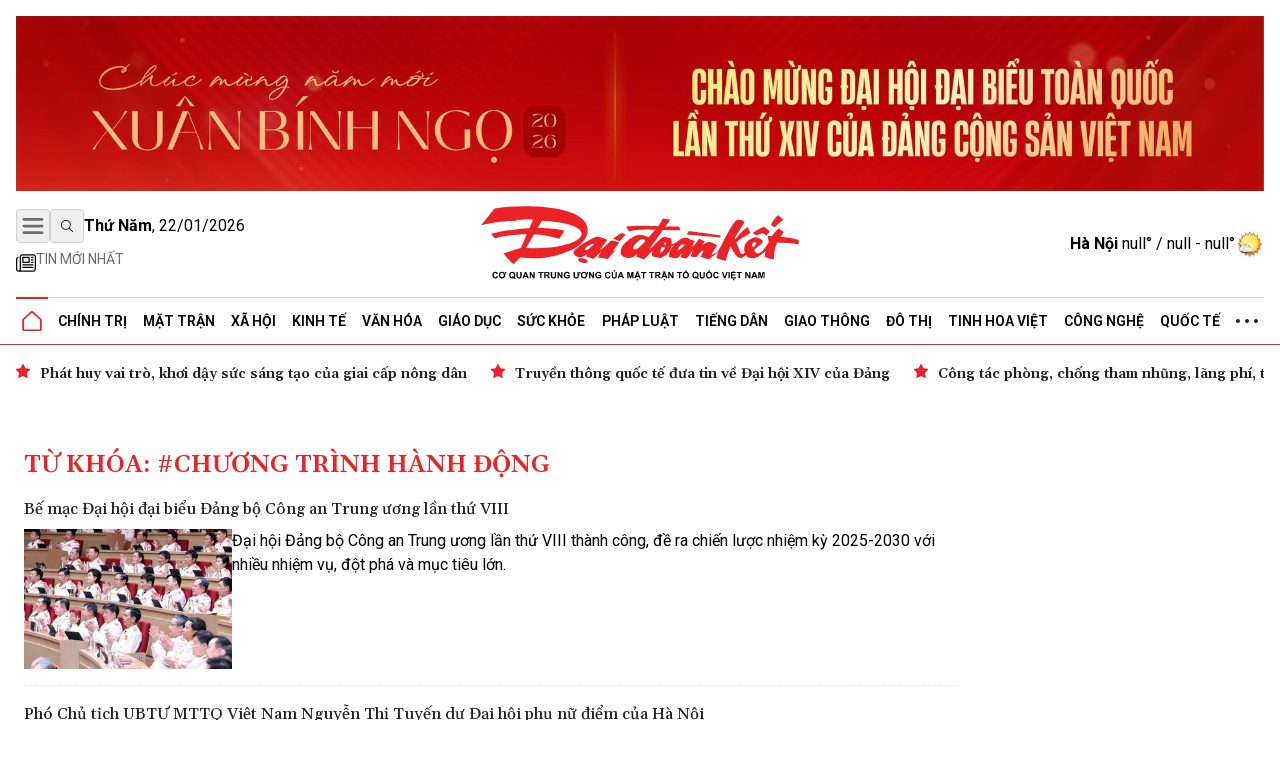

--- FILE ---
content_type: text/html; charset=utf-8
request_url: https://daidoanket.vn/tag/chuong-trinh-hanh-dong
body_size: 14737
content:
<!DOCTYPE html>
<html lang="vi">

<head>
    <meta charset="UTF-8">
    <meta name="viewport" content="width=device-width, initial-scale=1.0, maximum-scale=1.0, user-scalable=no">
    <link rel="icon" href="https://daidoanket.vn/static/favicon.ico" />
    <title>chương trình hành động</title>
    <link rel="preconnect" href="https://fonts.googleapis.com">
    <link rel="preconnect" href="https://media.daidoanket.vn">
    <link rel="preconnect" href="https://fonts.gstatic.com" crossorigin>
    <link rel="stylesheet" href="/static/css/main.v3.7.css" type="text/css">
    <link rel="preload"
        href="https://fonts.googleapis.com/css2?family=Gelasio:ital,wght@0,400..700;1,400..700&family=Roboto:ital,wght@0,100..900;1,100..900&display=swap"
        as="style" onload="this.onload=null;this.rel='stylesheet'">
    <link rel="preload" href="/static/css/content.min.v1.0.css" as="style"
        onload="this.onload=null;this.rel='stylesheet'">
    <link rel="preload" href="/static/libs/splidejs/css/splide-core.min.css" as="style"
        onload="this.onload=null;this.rel='stylesheet'">
    <link rel="preload" href="/static/libs/fancybox/fancybox.css" as="style"
        onload="this.onload=null;this.rel='stylesheet'">
    <meta name="google-site-verification" content="p6agzFWWYKvnFE3Xc1DJDgW4Mx0LZ_wD229IdL_psW8" />
    <noscript>
        <link rel="stylesheet"
            href="https://fonts.googleapis.com/css2?family=Gelasio:ital,wght@0,400..700;1,400..700&family=Roboto:ital,wght@0,100..900;1,100..900&display=swap">

        <link rel="stylesheet" href="/static/libs/splidejs/css/splide-core.min.css" type="text/css">
        <link rel="stylesheet" href="/static/libs/fancybox/fancybox.css" type="text/css">
        <link rel="stylesheet" href="/static/css/main.css" type="text/css">
        <link rel="stylesheet" href="/static/css/content.min.v1.0.css" type="text/css">

    </noscript>
    <script>
        var CDN_URL = "https://media.daidoanket.vn";
        var UTILITIES_URL = "https://utilities.giaiphapmoipro.com";
        var AD_FREE_CATEGORIES = ['bd61a6f6-edc6-4f61-96c5-624c599918b3','2e2c81fd-768c-422c-9e66-d039a3961c6c','d6fd41bf-d683-489f-8377-954ca7254671','50013e14-4bec-4192-a9e6-5878f1f74fb6','856d9b25-6492-4573-a563-e14cf663e54e','6a7edb92-e285-4a6c-89a5-cb0334e1e5d3','810444e3-87de-4c71-a974-c02aa766a689','0a74298a-a7be-458f-bb77-72431a7efabf','790b037c-0888-4571-8684-849574ad6c61','716a97c2-ea07-417e-b4b8-f9e6ac3741c4','7fd54ac6-8de1-4cfb-bda6-918c2a499e90','99300d90-6fee-4b80-a32c-dec4d7b50656','0b192f04-5e0f-4046-a64b-e68ae3edff1e','60e34f5a-ff43-4f2c-88b6-108645de57cc'];
    </script>

    <script src="/static/scripts/ads.v2.2.js" defer></script>
    <script src="/static/scripts/htmx.min.js" defer></script>
    <script src="/static/libs/splidejs/js/splide.min.js" defer></script>
    <!-- Google tag (gtag.js) -->
    <script async src="https://www.googletagmanager.com/gtag/js?id=G-7W73LB9FP3"></script>
    <script>
        window.dataLayer = window.dataLayer || [];
        function gtag() { dataLayer.push(arguments); }
        gtag('js', new Date());
        gtag('config', 'G-7W73LB9FP3');
    </script>
    <script src="https://jsc.mgid.com/site/1059404.js" async></script>
    
<meta name="description" content="chương trình hành động" />
<meta name="keywords" content="chương trình hành động" />
<meta property="og:title" content="chương trình hành động" />
<meta property="og:description" content="chương trình hành động" />
<meta property="og:type" content="website" />
<meta property="og:site_name" content="Báo Đại Đoàn Kết" />
<meta property="og:locale" content="vi_VN" />


</head>

<body hx-ext="preload">
    <div class="container adSlot hidden md:flex" id="bd103748-8e15-4033-8208-d3f7c1c17983"></div>
    <div class="adSlot flex md:hidden" id="971f9c7f-10eb-479c-9e55-834909dc0267"></div>

    <header id="header" class="w-full top-0 left-0 z-50 bg-white relative">
        <div class="border-b border-b-primary relative">
    <div class="container mx-auto px-4">
        <div class="main_header flex items-center justify-between w-full lg:py-[18px] py-3 relative">
            <div class="left flex flex-col gap-1">
                <div class="flex justify-between gap-3 items-center relative">
                    <button id="menuToggle"
                        class="w-[34px] h-[34px] flex items-center justify-center border border-iris-200 rounded"
                        aria-label="Mở menu">
                        <img src="/static/icon/menu-bars.svg" class="w-[22px] h-[22px]" alt="menu bars">
                    </button>
                    <button
                        class="search-btn w-[34px] h-[34px] lg:flex hidden items-center justify-center border border-iris-200 rounded"
                        aria-label="Tìm kiếm" onclick="toggleSearchBox()">
                        <i class="search_icon"></i>
                    </button>
                    <div class="search_box hidden gap-3 absolute left-10 top-0 bg-white z-10 items-center"
                        id="searchBox">
                        <input type="search" placeholder="Tìm kiếm"
                            class="search_input py-1 px-4 border border-iris-400 rounded-full focus:outline-none focus:none"
                            name="txtSearch" id="txtSearch" autocomplete="off" onkeydown="handleEnterSearch(event)">
                        <span
                            class="text-sm bg-iris-300 text-white rounded-full close_search_box w-7 h-7 cursor-pointer"
                            onclick="toggleSearchBox()"></span>
                    </div>
                    <span class="align-middle lg:block hidden time_now"></span>
                </div>
                <div class="latest_news lg:flex md:hidden hidden flex-row py-2">
                    <a class="flex gap-1" href="/tin-moi.html" title="Tin mới nhất">
                        <i>
                            <img src="/static/icon/newspaper.svg" class="w-[17px] h-3 relative -bottom-[2px]" style="width: 1.25rem; height: 1.25rem; max-width: 1.25rem; max-height: 1.25rem;"
                                alt="Tin mới">
                        </i>
                        <p class="text-caption-allcap">Tin mới nhất</p>
                    </a>
                </div>
            </div>
            <div class="center absolute left-[50%] -translate-x-1/2">
                <a href="/" title="Báo Đại Đoàn Kết">
                    <img src="/static/icon/logo.svg" class="lg:w-[321px] lg:h-[79px] min-w-[200px] h-[50px] logo-print" alt="Logo Báo Đại Đoàn Kết" fetchpriority="high" />
                    <img src="/static/icon/logo-white.svg"
                        class="logo-white hidden lg:w-[321px] lg:h-[79px] min-w-[200px] h-[50px]" alt="Logo Báo Đại Đoàn Kết" >
                </a>
            </div>
            <div class="right lg:flex hidden justify-between items-center weather-top" id="weatherContainer">               
            </div>
        </div>
        <!-- Mega menu -->
        <div id="megaMenu"
            class="mega-menu hidden absolute left-0 right-0 bg-white border-b border-primary shadow-md z-[60]">
            <div class="container mx-auto lg:hidden flex flex-row py-8 px-4">
                <div
                    class="close_megaMenu flex items-center justify-center w-[34px] h-[34px] border border-[#D9D9D9] rounded">
                    <button id="closeMegaMenu" class="w-6 h-6 flex items-center justify-center"
                        onclick="closeExtendMenu()">
                        <img src="/static/icon/X.svg" alt="">
                    </button>
                </div>
                <form class="flex flex-row items-center ml-4 flex-1 h-[34px] border border-[#D9D9D9] rounded-[20px]"
                    action="#">
                    <input name="inputSearchMobile" id="inputSearchMobile" type="search" placeholder="Tìm kiếm"
                        class="outline-none mx-2 h-[30px] flex-1 px-3 py-2" autocomplete="off"
                        onkeydown="handleEnterSearch(event)">
                    <button type="submit" class="px-3 py-2" aria-label="Tìm kiếm" onclick="handleClickSearchMobile()">
                        <img src="/static/icon/magnifying-glass.svg" class="w-4 h-4" alt="">
                    </button>
                </form>
            </div>
            <div class="bg-iris-100 block lg:hidden">
                <div class="container mx-auto px-4 py-1">
                    <a class="flex gap-1" href="/tin-moi.html" title="Tin mới nhất">
                        <img src="/static/icon/newspaper.svg" class="w-[17px] h-3 relative -bottom-[2px]" style="width: 1.25rem; height: 1.25rem; max-width: 1.25rem; max-height: 1.25rem;"
                            alt="Tin mới" />
                        <span class="text-caption-allcap">Tin mới nhất</span>
                    </a>
                </div>
            </div>
            <div class="container mx-auto px-4 pt-4 pb-8">
                <div class="mega-menu-wrapper flex lg:flex-row flex-col gap-8">
                    <!-- Left Section -->
                    <div class="left flex-1">
                        <div class="left-grid grid grid-cols-2 lg:grid-cols-5 gap-8">
                            <!-- Desktop Cột 1 -->
                            
                            
                            <div class="">
                                <h3 class=" mb-4">
                                    <a href="/chuyen-muc/chinh-tri.html" title="Chính trị">Chính trị</a>
                                </h3>

                                
                                <ul class="space-y-2">
                                    
                                    <li>
                                        <a href="/chuyen-muc/lanh-dao-dang.html" title="Lãnh đạo Đảng"
                                            class="text-small hover:text-primary transition-colors">Lãnh đạo Đảng</a>
                                    </li>

                                    
                                    <li>
                                        <a href="/chuyen-muc/chu-tich-nuoc.html" title="Chủ tịch nước"
                                            class="text-small hover:text-primary transition-colors">Chủ tịch nước</a>
                                    </li>

                                    
                                    <li>
                                        <a href="/chuyen-muc/quoc-hoi.html" title="Quốc hội"
                                            class="text-small hover:text-primary transition-colors">Quốc hội</a>
                                    </li>

                                    
                                    <li>
                                        <a href="/chuyen-muc/chinh-phu.html" title="Chính phủ"
                                            class="text-small hover:text-primary transition-colors">Chính phủ</a>
                                    </li>

                                    
                                </ul>
                                

                            </div>
                            
                            <div class="">
                                <h3 class=" mb-4">
                                    <a href="/chuyen-muc/mat-tran.html" title="Mặt trận">Mặt trận</a>
                                </h3>

                                
                                <ul class="space-y-2">
                                    
                                    <li>
                                        <a href="/chuyen-muc/cac-cuoc-van-dong.html" title="Các cuộc vận động"
                                            class="text-small hover:text-primary transition-colors">Các cuộc vận động</a>
                                    </li>

                                    
                                    <li>
                                        <a href="/chuyen-muc/tieng-noi-co-so.html" title="Tiếng nói cơ sở"
                                            class="text-small hover:text-primary transition-colors">Tiếng nói cơ sở</a>
                                    </li>

                                    
                                    <li>
                                        <a href="/chuyen-muc/nguoi-mat-tran.html" title="Người Mặt trận"
                                            class="text-small hover:text-primary transition-colors">Người Mặt trận</a>
                                    </li>

                                    
                                    <li>
                                        <a href="/chuyen-muc/giam-sat-phan-bien.html" title="Giám sát - Phản biện"
                                            class="text-small hover:text-primary transition-colors">Giám sát - Phản biện</a>
                                    </li>

                                    
                                    <li>
                                        <a href="/chuyen-muc/kieu-bao.html" title="Kiều bào"
                                            class="text-small hover:text-primary transition-colors">Kiều bào</a>
                                    </li>

                                    
                                    <li>
                                        <a href="/chuyen-muc/dan-toc.html" title="Dân tộc"
                                            class="text-small hover:text-primary transition-colors">Dân tộc</a>
                                    </li>

                                    
                                    <li>
                                        <a href="/chuyen-muc/ton-giao.html" title="Tôn giáo"
                                            class="text-small hover:text-primary transition-colors">Tôn giáo</a>
                                    </li>

                                    
                                    <li>
                                        <a href="/chuyen-muc/tu-van.html" title="Tư vấn"
                                            class="text-small hover:text-primary transition-colors">Tư vấn</a>
                                    </li>

                                    
                                </ul>
                                

                            </div>
                            
                            <div class="">
                                <h3 class=" mb-4">
                                    <a href="/chuyen-muc/tieng-dan.html" title="Tiếng dân">Tiếng dân</a>
                                </h3>

                                
                                <ul class="space-y-2">
                                    
                                    <li>
                                        <a href="/chuyen-muc/dieu-tra.html" title="Điều tra"
                                            class="text-small hover:text-primary transition-colors">Điều tra</a>
                                    </li>

                                    
                                    <li>
                                        <a href="/chuyen-muc/chung-toi-len-tieng.html" title="Chúng tôi lên tiếng"
                                            class="text-small hover:text-primary transition-colors">Chúng tôi lên tiếng</a>
                                    </li>

                                    
                                </ul>
                                

                            </div>
                            
                            <div class="">
                                <h3 class=" mb-4">
                                    <a href="/chuyen-muc/xa-hoi.html" title="Xã hội">Xã hội</a>
                                </h3>

                                
                                <ul class="space-y-2">
                                    
                                    <li>
                                        <a href="/chuyen-muc/an-sinh-xa-hoi.html" title="An sinh xã hội"
                                            class="text-small hover:text-primary transition-colors">An sinh xã hội</a>
                                    </li>

                                    
                                    <li>
                                        <a href="/chuyen-muc/moi-truong.html" title="Môi trường"
                                            class="text-small hover:text-primary transition-colors">Môi trường</a>
                                    </li>

                                    
                                    <li>
                                        <a href="/chuyen-muc/chuyen-tu-te.html" title="Chuyện tử tế"
                                            class="text-small hover:text-primary transition-colors">Chuyện tử tế</a>
                                    </li>

                                    
                                </ul>
                                

                            </div>
                            
                            <div class="">
                                <h3 class=" mb-4">
                                    <a href="/chuyen-muc/kinh-te.html" title="Kinh tế">Kinh tế</a>
                                </h3>

                                
                                <ul class="space-y-2">
                                    
                                    <li>
                                        <a href="/chuyen-muc/tai-chinh.html" title="Tài chính"
                                            class="text-small hover:text-primary transition-colors">Tài chính</a>
                                    </li>

                                    
                                    <li>
                                        <a href="/chuyen-muc/thi-truong.html" title="Thị trường"
                                            class="text-small hover:text-primary transition-colors">Thị trường</a>
                                    </li>

                                    
                                </ul>
                                

                            </div>
                            
                            <div class="">
                                <h3 class=" mb-4">
                                    <a href="/chuyen-muc/phap-luat.html" title="Pháp luật">Pháp luật</a>
                                </h3>

                                
                                <ul class="space-y-2">
                                    
                                    <li>
                                        <a href="/chuyen-muc/quy-dinh-moi.html" title="Quy định mới"
                                            class="text-small hover:text-primary transition-colors">Quy định mới</a>
                                    </li>

                                    
                                </ul>
                                

                            </div>
                            
                            <div class="">
                                <h3 class=" mb-4">
                                    <a href="/chuyen-muc/giao-duc.html" title="Giáo dục">Giáo dục</a>
                                </h3>

                                

                            </div>
                            
                            <div class="">
                                <h3 class=" mb-4">
                                    <a href="/chuyen-muc/do-thi.html" title="Đô thị">Đô thị</a>
                                </h3>

                                

                            </div>
                            
                            <div class="">
                                <h3 class=" mb-4">
                                    <a href="/chuyen-muc/giao-thong.html" title="Giao thông">Giao thông</a>
                                </h3>

                                

                            </div>
                            
                            <div class="">
                                <h3 class=" mb-4">
                                    <a href="/chuyen-muc/van-hoa.html" title="Văn hóa">Văn hóa</a>
                                </h3>

                                
                                <ul class="space-y-2">
                                    
                                    <li>
                                        <a href="/chuyen-muc/giai-tri.html" title="Giải trí"
                                            class="text-small hover:text-primary transition-colors">Giải trí</a>
                                    </li>

                                    
                                    <li>
                                        <a href="/chuyen-muc/the-thao.html" title="Thể thao"
                                            class="text-small hover:text-primary transition-colors">Thể thao</a>
                                    </li>

                                    
                                    <li>
                                        <a href="/chuyen-muc/du-lich.html" title="Du lịch"
                                            class="text-small hover:text-primary transition-colors">Du lịch</a>
                                    </li>

                                    
                                </ul>
                                

                            </div>
                            
                            <div class="">
                                <h3 class=" mb-4">
                                    <a href="/chuyen-muc/suc-khoe.html" title="Sức khỏe">Sức khỏe</a>
                                </h3>

                                
                                <ul class="space-y-2">
                                    
                                    <li>
                                        <a href="/chuyen-muc/cac-benh-dich.html" title="Các bệnh dịch"
                                            class="text-small hover:text-primary transition-colors">Các bệnh dịch</a>
                                    </li>

                                    
                                </ul>
                                

                            </div>
                            
                            <div class="">
                                <h3 class=" mb-4">
                                    <a href="/chuyen-muc/bat-dong-san.html" title="Bất động sản">Bất động sản</a>
                                </h3>

                                

                            </div>
                            
                            <div class="">
                                <h3 class=" mb-4">
                                    <a href="/chuyen-muc/cong-nghe.html" title="Công nghệ">Công nghệ</a>
                                </h3>

                                
                                <ul class="space-y-2">
                                    
                                    <li>
                                        <a href="/chuyen-muc/san-pham-so.html" title="Sản phẩm số"
                                            class="text-small hover:text-primary transition-colors">Sản phẩm số</a>
                                    </li>

                                    
                                </ul>
                                

                            </div>
                            
                            <div class="">
                                <h3 class=" mb-4">
                                    <a href="/chuyen-muc/goc-nhin-dai-doan-ket.html" title="Góc nhìn Đại Đoàn Kết">Góc nhìn Đại Đoàn Kết</a>
                                </h3>

                                

                            </div>
                            
                            <div class="">
                                <h3 class=" mb-4">
                                    <a href="/chuyen-muc/quoc-te.html" title="Quốc tế">Quốc tế</a>
                                </h3>

                                

                            </div>
                            
                            <div class="">
                                <h3 class=" mb-4">
                                    <a href="/chuyen-muc/tinh-hoa-viet.html" title="Tinh hoa Việt">Tinh hoa Việt</a>
                                </h3>

                                

                            </div>
                            
                            <div class="">
                                <h3 class=" mb-4">
                                    <a href="/chuyen-muc/thong-tin-doanh-nghiep.html" title="Thông tin doanh nghiệp">Thông tin doanh nghiệp</a>
                                </h3>

                                

                            </div>
                            
                            
                        </div>
                    </div>

                    <!-- Right Section -->
                    <div class="right lg:w-[200px] w-full">
                        <div class="right-grid grid grid-cols-2 lg:grid-cols-1 gap-8">
                            <!-- Right Cột 1 -->
                            <div class="menu-column-right">
                                <h3 class="mb-4">
                                    <span class="text-primary">MULTI</span>MEDIA
                                </h3>
                                <ul class="space-y-2">
                                    <li><a href="/chuyen-muc/anh.html" title="Ảnh"
                                            class="text-small hover:text-primary transition-colors">Ảnh</a></li>
                                    <li><a href="/chuyen-muc/infographic.html" title="Infographic"
                                            class="text-small hover:text-primary transition-colors">Infographic</a></li>
                                    <li><a href="/chuyen-muc/emagazine" title="Emagazine"
                                            class="text-small hover:text-primary transition-colors">Emagazine</a></li>
                                </ul>
                            </div>

                            <!-- Right Cột 2 -->
                            <div class="menu-column">
                                <h3 class=" mb-4 text-primary">MEDIA</h3>
                                <ul class="space-y-2">
                                    <li><a href="/chuyen-muc/video.html" title="Video"
                                            class="text-small hover:text-primary transition-colors">Video</a></li>
                                    <li><a href="/chuyen-muc/podcast.html" title="Podcast"
                                            class="text-small hover:text-primary transition-colors">Podcast</a></li>
                                </ul>
                                <h3 class=" mb-4 mt-8">Liên hệ</h3>
                            </div>
                        </div>
                    </div>
                </div>
            </div>
        </div>

        <ul
            class="header_topMenu flex flex-row h-[47px] justify-between items-center m-0 p-0 border-t border-t-iris-200">
            <li class="is-active icon-item">
                <a href="/" title="Trang chủ">
                    <img src="/static/icon/Vector.svg" class="w-5 h-5" alt="Logo về trang chủ" />
                </a>
            </li>
            
             <li class="dropdown-menu-item">
                <a href="/chuyen-muc/chinh-tri.html" title="Chính trị"
                    class="dropdown-toggle">Chính trị</a>
                
                <div class="dropdown-menu">
                    
                    <a href="/chuyen-muc/lanh-dao-dang.html" title="Lãnh đạo Đảng"
                        class="dropdown-item">Lãnh đạo Đảng</a>
                    
                    <a href="/chuyen-muc/chu-tich-nuoc.html" title="Chủ tịch nước"
                        class="dropdown-item">Chủ tịch nước</a>
                    
                    <a href="/chuyen-muc/quoc-hoi.html" title="Quốc hội"
                        class="dropdown-item">Quốc hội</a>
                    
                    <a href="/chuyen-muc/chinh-phu.html" title="Chính phủ"
                        class="dropdown-item">Chính phủ</a>
                    
                </div>
                
                </li>
                
                
             <li class="dropdown-menu-item">
                <a href="/chuyen-muc/mat-tran.html" title="Mặt trận"
                    class="dropdown-toggle">Mặt trận</a>
                
                <div class="dropdown-menu">
                    
                    <a href="/chuyen-muc/cac-cuoc-van-dong.html" title="Các cuộc vận động"
                        class="dropdown-item">Các cuộc vận động</a>
                    
                    <a href="/chuyen-muc/tieng-noi-co-so.html" title="Tiếng nói cơ sở"
                        class="dropdown-item">Tiếng nói cơ sở</a>
                    
                    <a href="/chuyen-muc/nguoi-mat-tran.html" title="Người Mặt trận"
                        class="dropdown-item">Người Mặt trận</a>
                    
                    <a href="/chuyen-muc/giam-sat-phan-bien.html" title="Giám sát - Phản biện"
                        class="dropdown-item">Giám sát - Phản biện</a>
                    
                    <a href="/chuyen-muc/kieu-bao.html" title="Kiều bào"
                        class="dropdown-item">Kiều bào</a>
                    
                    <a href="/chuyen-muc/dan-toc.html" title="Dân tộc"
                        class="dropdown-item">Dân tộc</a>
                    
                    <a href="/chuyen-muc/ton-giao.html" title="Tôn giáo"
                        class="dropdown-item">Tôn giáo</a>
                    
                    <a href="/chuyen-muc/tu-van.html" title="Tư vấn"
                        class="dropdown-item">Tư vấn</a>
                    
                </div>
                
                </li>
                
                
             <li class="dropdown-menu-item">
                <a href="/chuyen-muc/xa-hoi.html" title="Xã hội"
                    class="dropdown-toggle">Xã hội</a>
                
                <div class="dropdown-menu">
                    
                    <a href="/chuyen-muc/an-sinh-xa-hoi.html" title="An sinh xã hội"
                        class="dropdown-item">An sinh xã hội</a>
                    
                    <a href="/chuyen-muc/moi-truong.html" title="Môi trường"
                        class="dropdown-item">Môi trường</a>
                    
                    <a href="/chuyen-muc/chuyen-tu-te.html" title="Chuyện tử tế"
                        class="dropdown-item">Chuyện tử tế</a>
                    
                </div>
                
                </li>
                
                
             <li class="dropdown-menu-item">
                <a href="/chuyen-muc/kinh-te.html" title="Kinh tế"
                    class="dropdown-toggle">Kinh tế</a>
                
                <div class="dropdown-menu">
                    
                    <a href="/chuyen-muc/tai-chinh.html" title="Tài chính"
                        class="dropdown-item">Tài chính</a>
                    
                    <a href="/chuyen-muc/thi-truong.html" title="Thị trường"
                        class="dropdown-item">Thị trường</a>
                    
                </div>
                
                </li>
                
                
             <li class="dropdown-menu-item">
                <a href="/chuyen-muc/van-hoa.html" title="Văn hóa"
                    class="dropdown-toggle">Văn hóa</a>
                
                <div class="dropdown-menu">
                    
                    <a href="/chuyen-muc/giai-tri.html" title="Giải trí"
                        class="dropdown-item">Giải trí</a>
                    
                    <a href="/chuyen-muc/the-thao.html" title="Thể thao"
                        class="dropdown-item">Thể thao</a>
                    
                    <a href="/chuyen-muc/du-lich.html" title="Du lịch"
                        class="dropdown-item">Du lịch</a>
                    
                </div>
                
                </li>
                
                
             <li class="dropdown-menu-item">
                <a href="/chuyen-muc/giao-duc.html" title="Giáo dục"
                    class="dropdown-toggle">Giáo dục</a>
                
                </li>
                
                
             <li class="dropdown-menu-item">
                <a href="/chuyen-muc/suc-khoe.html" title="Sức khỏe"
                    class="dropdown-toggle">Sức khỏe</a>
                
                <div class="dropdown-menu">
                    
                    <a href="/chuyen-muc/cac-benh-dich.html" title="Các bệnh dịch"
                        class="dropdown-item">Các bệnh dịch</a>
                    
                </div>
                
                </li>
                
                
             <li class="dropdown-menu-item">
                <a href="/chuyen-muc/phap-luat.html" title="Pháp luật"
                    class="dropdown-toggle">Pháp luật</a>
                
                <div class="dropdown-menu">
                    
                    <a href="/chuyen-muc/quy-dinh-moi.html" title="Quy định mới"
                        class="dropdown-item">Quy định mới</a>
                    
                </div>
                
                </li>
                
                
             <li class="dropdown-menu-item">
                <a href="/chuyen-muc/tieng-dan.html" title="Tiếng dân"
                    class="dropdown-toggle">Tiếng dân</a>
                
                <div class="dropdown-menu">
                    
                    <a href="/chuyen-muc/dieu-tra.html" title="Điều tra"
                        class="dropdown-item">Điều tra</a>
                    
                    <a href="/chuyen-muc/chung-toi-len-tieng.html" title="Chúng tôi lên tiếng"
                        class="dropdown-item">Chúng tôi lên tiếng</a>
                    
                </div>
                
                </li>
                
                
             <li class="dropdown-menu-item">
                <a href="/chuyen-muc/giao-thong.html" title="Giao thông"
                    class="dropdown-toggle">Giao thông</a>
                
                </li>
                
                
             <li class="dropdown-menu-item">
                <a href="/chuyen-muc/do-thi.html" title="Đô thị"
                    class="dropdown-toggle">Đô thị</a>
                
                </li>
                
                
             <li class="dropdown-menu-item">
                <a href="/chuyen-muc/tinh-hoa-viet.html" title="Tinh hoa Việt"
                    class="dropdown-toggle">Tinh hoa Việt</a>
                
                </li>
                
                
             <li class="dropdown-menu-item">
                <a href="/chuyen-muc/cong-nghe.html" title="Công nghệ"
                    class="dropdown-toggle">Công nghệ</a>
                
                <div class="dropdown-menu">
                    
                    <a href="/chuyen-muc/san-pham-so.html" title="Sản phẩm số"
                        class="dropdown-item">Sản phẩm số</a>
                    
                </div>
                
                </li>
                
                
             <li class="dropdown-menu-item">
                <a href="/chuyen-muc/quoc-te.html" title="Quốc tế"
                    class="dropdown-toggle">Quốc tế</a>
                
                </li>
                
                
            
                
            
                
            
                
            
                

                <li class="dropdown-menu-item">
                    <a href="javascript:void(0)" class="hidden md:block">
                        <img src="/static/icon/three-dot.svg" class="w-[22px] h-1" alt="" />
                    </a>
                    <div class="dropdown-menu !-left-40">
                        
                        
                        
                        
                        
                        
                        
                        
                        
                        
                        
                        
                        
                        
                        
                        
                        
                        
                        
                        
                        
                        
                        
                        
                        
                        
                        
                        
                        
                        
                        <a href="/chuyen-muc/multimedia.html" title="Multimedia"
                            class="dropdown-item">Multimedia</a>
                        
                        
                        
                        <a href="/chuyen-muc/goc-nhin-dai-doan-ket.html" title="Góc nhìn Đại Đoàn Kết"
                            class="dropdown-item">Góc nhìn Đại Đoàn Kết</a>
                        
                        
                        
                        <a href="/chuyen-muc/thong-tin-doanh-nghiep.html" title="Thông tin doanh nghiệp"
                            class="dropdown-item">Thông tin doanh nghiệp</a>
                        
                        
                        
                        <a href="/chuyen-muc/bat-dong-san.html" title="Bất động sản"
                            class="dropdown-item">Bất động sản</a>
                        
                        
                    </div>
                </li>
        </ul>
    </div>
</div>


<div class="date_weather flex lg:hidden  bg-iris-100">
    <div class="container mx-auto flex flex-row justify-between px-4 py-1">
        <span class="align-middle flex justify-center items-center text-[12px] md:text-sm time_now"></span>
        <div class="flex justify-between items-center text-[12px] md:text-sm weather-top">
            
        </div>
    </div>
</div>
<script>
    function handleClickSearchMobile() {
        const input = document.getElementById('inputSearchMobile');
        const query = input.value;
        if (query.trim() !== '') {
            window.location.href = `/tim-kiem/?q=${encodeURIComponent(query)}`;
        }
    }
    /*function handle enter txtSearch*/
    function handleEnterSearch(event) {
        if (event.key === 'Enter') {
            event.preventDefault();
            const query = event.target.value;
            if (query.trim() !== '') {
                window.location.href = `/tim-kiem/?q=${encodeURIComponent(query)}`;
            }
        }
    }

    function toggleSearchBox() {
        const searchBox = document.getElementById('searchBox');
        if (searchBox.classList.contains('hidden')) {
            searchBox.classList.remove('hidden');
            searchBox.classList.add('flex');
            document.getElementById('txtSearch').focus();
        } else {
            searchBox.classList.add('hidden');
            searchBox.classList.remove('flex');
        }
    }

     
    async function fetchWeather() {
      try {
        const response = await fetch(UTILITIES_URL + '/api/v1/weather');
        const data = await response.json();
        const haNoiCity = data.find(city => city.city === 'Hoàn Kiếm (Tp Hà Nội)');
        if (!haNoiCity) return;
        const weatherContainers = document.getElementsByClassName('weather-top');
            
        for (const container of weatherContainers) {
            container.innerHTML = `<span><strong>Hà Nội</strong> ${haNoiCity.currentTemperature}° / ${haNoiCity.nightTemperature} - ${haNoiCity.dayTemperature}°</span>            
            <i class="w-5 h-5 md:w-[29px] md:h-[29px]">
                <img src="${haNoiCity.picture}" />
            </i>`;
        }

      } catch (error) {
        console.error('Error fetching weather data:', error);
      }
    }

  
    document.addEventListener('DOMContentLoaded', function () {
        fetchWeather();

        const now = new Date();
        const options = { weekday: 'long', year: 'numeric', month: '2-digit', day: '2-digit' };


        const timeNowElements = document.querySelectorAll('.time_now');
        timeNowElements.forEach(element => {
            element.textContent = now.toLocaleDateString('vi-VN', options);

            element.innerHTML = `<strong>${element.textContent.split(',')[0]}</strong>, ${element.textContent.split(',')[1]}`;
        });

    });
</script>
    </header>
    
<section class="focus_articles container mx-auto mt-4 splide" id="focus-articles">
    
        <div class="splide__track">
            <div class="splide__list flex gap-3">
                
                <article class="splide__slide">
                    <h3>
                        <a href="/phat-huy-vai-tro-khoi-day-suc-sang-tao-cua-giai-cap-nong-dan.html" title="Phát huy vai trò, khơi dậy sức sáng tạo của giai cấp nông dân" class="loading-link text-sm"  hx-get="/partial/articles/phat-huy-vai-tro-khoi-day-suc-sang-tao-cua-giai-cap-nong-dan.html" hx-target='#main' hx-swap="innerHTML  show:top" hx-push-url="/phat-huy-vai-tro-khoi-day-suc-sang-tao-cua-giai-cap-nong-dan.html" >Phát huy vai trò, khơi dậy sức sáng tạo của giai cấp nông dân</a>
                    </h3>
                </article>
                
                <article class="splide__slide">
                    <h3>
                        <a href="/truyen-thong-quoc-te-dua-tin-ve-dai-hoi-xiv-cua-dang.html" title="Truyền thông quốc tế đưa tin về Đại hội XIV của Đảng" class="loading-link text-sm"  hx-get="/partial/articles/truyen-thong-quoc-te-dua-tin-ve-dai-hoi-xiv-cua-dang.html" hx-target='#main' hx-swap="innerHTML  show:top" hx-push-url="/truyen-thong-quoc-te-dua-tin-ve-dai-hoi-xiv-cua-dang.html" >Truyền thông quốc tế đưa tin về Đại hội XIV của Đảng</a>
                    </h3>
                </article>
                
                <article class="splide__slide">
                    <h3>
                        <a href="/cong-tac-phong-chong-tham-nhung-lang-phi-tieu-cuc-phai-tiep-tuc-doi-moi-tu-duy-nhan-thuc-cach-nghi-cach-lam.html" title="Công tác phòng, chống tham nhũng, lãng phí, tiêu cực phải tiếp tục đổi mới tư duy, nhận thức, cách nghĩ, cách làm" class="loading-link text-sm"  hx-get="/partial/articles/cong-tac-phong-chong-tham-nhung-lang-phi-tieu-cuc-phai-tiep-tuc-doi-moi-tu-duy-nhan-thuc-cach-nghi-cach-lam.html" hx-target='#main' hx-swap="innerHTML  show:top" hx-push-url="/cong-tac-phong-chong-tham-nhung-lang-phi-tieu-cuc-phai-tiep-tuc-doi-moi-tu-duy-nhan-thuc-cach-nghi-cach-lam.html" >Công tác phòng, chống tham nhũng, lãng phí, tiêu cực phải tiếp tục đổi mới tư duy, nhận thức, cách nghĩ, cách làm</a>
                    </h3>
                </article>
                
                <article class="splide__slide">
                    <h3>
                        <a href="/hop-thu-gop-y-de-lang-nghe-nhan-dan.html" title="Hộp thư góp ý để lắng nghe nhân dân" class="loading-link text-sm"  hx-get="/partial/articles/hop-thu-gop-y-de-lang-nghe-nhan-dan.html" hx-target='#main' hx-swap="innerHTML  show:top" hx-push-url="/hop-thu-gop-y-de-lang-nghe-nhan-dan.html" >Hộp thư góp ý để lắng nghe nhân dân</a>
                    </h3>
                </article>
                
                <article class="splide__slide">
                    <h3>
                        <a href="/u23-viet-nam-u23-trung-quoc-0-3-lo-co-hoi-vao-chung-ket-u23-chau-a-2026.html" title="U23 Việt Nam-U23 Trung Quốc 0-3: Lỡ cơ hội vào chung kết U23 châu Á 2026" class="loading-link text-sm"  hx-get="/partial/articles/u23-viet-nam-u23-trung-quoc-0-3-lo-co-hoi-vao-chung-ket-u23-chau-a-2026.html" hx-target='#main' hx-swap="innerHTML  show:top" hx-push-url="/u23-viet-nam-u23-trung-quoc-0-3-lo-co-hoi-vao-chung-ket-u23-chau-a-2026.html" >U23 Việt Nam-U23 Trung Quốc 0-3: Lỡ cơ hội vào chung kết U23 châu Á 2026</a>
                    </h3>
                </article>
                
            </div>
        </div>
    
</section>

    
    <!-- Quảng cáo sau menu web  -->
    <div class="adSlot hidden md:flex md:place-content-center md:container"
        id="607599aa-d459-496a-8c8f-24b6b900e823"></div>
    <!-- Quảng cáo sau menu mobile     -->
    <div class="adSlot md:hidden place-content-center w-full"
    id="3d27f0a9-fd10-4972-be27-c33a3611cbcb"></div>

        

    <div id="main" class="min-h-screen flex flex-col mt-4">
        

<main class="flex-grow container mx-auto px-6 py-8">

    <div class="flex gap-8">
        <div class="flex-1"> 
            <div>
                <h1 class="text-primary text-2xl uppercase">từ khóa: #chương trình hành động</h1>
            </div>           
            <div class="grid gap-4 divide-y divide-[#e9ecef] divide-dashed" id="search-results">
                

<article class="pt-4">
    <h3 class="hidden lg:block font-medium mb-2 article__title">
        <a href="/be-mac-dai-hoi-dai-bieu-dang-bo-cong-an-trung-uong-lan-thu-viii.html" title="Bế mạc Đại hội đại biểu Đảng bộ Công an Trung ương lần thứ VIII" class="loading-link font-noto"  hx-get="/partial/articles/be-mac-dai-hoi-dai-bieu-dang-bo-cong-an-trung-uong-lan-thu-viii.html" hx-target='#main' hx-swap="innerHTML  show:top" hx-push-url="/be-mac-dai-hoi-dai-bieu-dang-bo-cong-an-trung-uong-lan-thu-viii.html" >Bế mạc Đại hội đại biểu Đảng bộ Công an Trung ương lần thứ VIII</a>
    </h3>
    <div class="flex gap-4 items-start">
        <div class="aspect-[3/2] w-1/3 lg:w-52 overflow-hidden">
            <a href="/be-mac-dai-hoi-dai-bieu-dang-bo-cong-an-trung-uong-lan-thu-viii.html" title="Bế mạc Đại hội đại biểu Đảng bộ Công an Trung ương lần thứ VIII" class="loading-link"  hx-get="/partial/articles/be-mac-dai-hoi-dai-bieu-dang-bo-cong-an-trung-uong-lan-thu-viii.html" hx-target='#main' hx-push-url="/be-mac-dai-hoi-dai-bieu-dang-bo-cong-an-trung-uong-lan-thu-viii.html" hx-swap="innerHTML  show:top" >
                <picture>
                    <source srcset="https://media.daidoanket.vn/w320/uploaded/images/2025/10/05/a9afedce-f796-4dc7-9662-7bc2a1ddfdc2.jpg.avif" type="image/avif">
                    <img src="https://media.daidoanket.vn/w320/uploaded/images/2025/10/05/a9afedce-f796-4dc7-9662-7bc2a1ddfdc2.jpg" alt="Bế mạc Đại hội đại biểu Đảng bộ Công an Trung ương lần thứ VIII" title="Bế mạc Đại hội đại biểu Đảng bộ Công an Trung ương lần thứ VIII" loading="lazy"  class="w-full hover:opacity-90 transition-opacity
            object-cover object-top"   width="320"   height="215"  />
                </picture>
            </a>
        </div>
        <div class="flex-1">
            <div class="description hidden lg:block mb-2">
                Đại hội Đảng bộ Công an Trung ương lần thứ VIII thành công, đề ra chiến lược nhiệm kỳ 2025-2030 với nhiều nhiệm vụ, đột phá và mục tiêu lớn.
            </div>
            <h3 class="lg:hidden font-medium mb-2">
                <a href="/be-mac-dai-hoi-dai-bieu-dang-bo-cong-an-trung-uong-lan-thu-viii.html" title="Bế mạc Đại hội đại biểu Đảng bộ Công an Trung ương lần thứ VIII" class="loading-link font-noto"  hx-get="/partial/articles/be-mac-dai-hoi-dai-bieu-dang-bo-cong-an-trung-uong-lan-thu-viii.html" hx-target='#main' hx-swap="innerHTML  show:top" hx-push-url="/be-mac-dai-hoi-dai-bieu-dang-bo-cong-an-trung-uong-lan-thu-viii.html" >Bế mạc Đại hội đại biểu Đảng bộ Công an Trung ương lần thứ VIII</a>
            </h3>
        </div>
    </div>
</article>

<article class="pt-4">
    <h3 class="hidden lg:block font-medium mb-2 article__title">
        <a href="/pho-chu-tich-ubtu-mttq-viet-nam-nguyen-thi-tuyen-du-dai-hoi-phu-nu-diem-cua-ha-noi-10316275.html" title="Phó Chủ tịch UBTƯ MTTQ Việt Nam Nguyễn Thị Tuyến dự Đại hội phụ nữ điểm của Hà Nội" class="loading-link font-noto"  hx-get="/partial/articles/pho-chu-tich-ubtu-mttq-viet-nam-nguyen-thi-tuyen-du-dai-hoi-phu-nu-diem-cua-ha-noi-10316275.html" hx-target='#main' hx-swap="innerHTML  show:top" hx-push-url="/pho-chu-tich-ubtu-mttq-viet-nam-nguyen-thi-tuyen-du-dai-hoi-phu-nu-diem-cua-ha-noi-10316275.html" >Phó Chủ tịch UBTƯ MTTQ Việt Nam Nguyễn Thị Tuyến dự Đại hội phụ nữ điểm của Hà Nội</a>
    </h3>
    <div class="flex gap-4 items-start">
        <div class="aspect-[3/2] w-1/3 lg:w-52 overflow-hidden">
            <a href="/pho-chu-tich-ubtu-mttq-viet-nam-nguyen-thi-tuyen-du-dai-hoi-phu-nu-diem-cua-ha-noi-10316275.html" title="Phó Chủ tịch UBTƯ MTTQ Việt Nam Nguyễn Thị Tuyến dự Đại hội phụ nữ điểm của Hà Nội" class="loading-link"  hx-get="/partial/articles/pho-chu-tich-ubtu-mttq-viet-nam-nguyen-thi-tuyen-du-dai-hoi-phu-nu-diem-cua-ha-noi-10316275.html" hx-target='#main' hx-push-url="/pho-chu-tich-ubtu-mttq-viet-nam-nguyen-thi-tuyen-du-dai-hoi-phu-nu-diem-cua-ha-noi-10316275.html" hx-swap="innerHTML  show:top" >
                <picture>
                    <source srcset="https://media.daidoanket.vn/w320/uploaded/images/2025/09/13/e14b869d-2c23-4ac6-95b9-498a98af967f.jpg.avif" type="image/avif">
                    <img src="https://media.daidoanket.vn/w320/uploaded/images/2025/09/13/e14b869d-2c23-4ac6-95b9-498a98af967f.jpg" alt="Phó Chủ tịch UBTƯ MTTQ Việt Nam Nguyễn Thị Tuyến dự Đại hội phụ nữ điểm của Hà Nội" title="Phó Chủ tịch UBTƯ MTTQ Việt Nam Nguyễn Thị Tuyến dự Đại hội phụ nữ điểm của Hà Nội" loading="lazy"  class="w-full hover:opacity-90 transition-opacity
            object-cover object-top"   width="320"   height="200"  />
                </picture>
            </a>
        </div>
        <div class="flex-1">
            <div class="description hidden lg:block mb-2">
                Ngày 11/9, Hội Liên hiệp Phụ nữ phường Tây Hồ (Hà Nội) tổ chức Đại hội đại biểu Phụ nữ phường Tây Hồ lần thứ I, nhiệm kỳ 2025 - 2030. Ủy viên Trung ương Đảng, Phó Chủ tịch UBTƯ MTTQ Việt Nam, Chủ tịch Hội Liên hiệp Phụ nữ Việt Nam Nguyễn Thị Tuyến dự và phát biểu chỉ đạo Đại hội. Đây cũng là đơn vị được Hội Liên hiệp Phụ nữ TP Hà Nội chọn chỉ đạo Đại hội điểm.
            </div>
            <h3 class="lg:hidden font-medium mb-2">
                <a href="/pho-chu-tich-ubtu-mttq-viet-nam-nguyen-thi-tuyen-du-dai-hoi-phu-nu-diem-cua-ha-noi-10316275.html" title="Phó Chủ tịch UBTƯ MTTQ Việt Nam Nguyễn Thị Tuyến dự Đại hội phụ nữ điểm của Hà Nội" class="loading-link font-noto"  hx-get="/partial/articles/pho-chu-tich-ubtu-mttq-viet-nam-nguyen-thi-tuyen-du-dai-hoi-phu-nu-diem-cua-ha-noi-10316275.html" hx-target='#main' hx-swap="innerHTML  show:top" hx-push-url="/pho-chu-tich-ubtu-mttq-viet-nam-nguyen-thi-tuyen-du-dai-hoi-phu-nu-diem-cua-ha-noi-10316275.html" >Phó Chủ tịch UBTƯ MTTQ Việt Nam Nguyễn Thị Tuyến dự Đại hội phụ nữ điểm của Hà Nội</a>
            </h3>
        </div>
    </div>
</article>

<article class="pt-4">
    <h3 class="hidden lg:block font-medium mb-2 article__title">
        <a href="/khoi-day-suc-manh-dai-doan-ket-xay-dung-phuong-vinh-hung-giau-dep-van-minh-10316273.html" title="Khơi dậy sức mạnh đại đoàn kết, xây dựng phường Vĩnh Hưng giàu đẹp, văn minh" class="loading-link font-noto"  hx-get="/partial/articles/khoi-day-suc-manh-dai-doan-ket-xay-dung-phuong-vinh-hung-giau-dep-van-minh-10316273.html" hx-target='#main' hx-swap="innerHTML  show:top" hx-push-url="/khoi-day-suc-manh-dai-doan-ket-xay-dung-phuong-vinh-hung-giau-dep-van-minh-10316273.html" >Khơi dậy sức mạnh đại đoàn kết, xây dựng phường Vĩnh Hưng giàu đẹp, văn minh</a>
    </h3>
    <div class="flex gap-4 items-start">
        <div class="aspect-[3/2] w-1/3 lg:w-52 overflow-hidden">
            <a href="/khoi-day-suc-manh-dai-doan-ket-xay-dung-phuong-vinh-hung-giau-dep-van-minh-10316273.html" title="Khơi dậy sức mạnh đại đoàn kết, xây dựng phường Vĩnh Hưng giàu đẹp, văn minh" class="loading-link"  hx-get="/partial/articles/khoi-day-suc-manh-dai-doan-ket-xay-dung-phuong-vinh-hung-giau-dep-van-minh-10316273.html" hx-target='#main' hx-push-url="/khoi-day-suc-manh-dai-doan-ket-xay-dung-phuong-vinh-hung-giau-dep-van-minh-10316273.html" hx-swap="innerHTML  show:top" >
                <picture>
                    <source srcset="https://media.daidoanket.vn/w320/uploaded/images/2025/09/13/4591b0b9-5607-4b26-9568-09266d8a2757.jpg.avif" type="image/avif">
                    <img src="https://media.daidoanket.vn/w320/uploaded/images/2025/09/13/4591b0b9-5607-4b26-9568-09266d8a2757.jpg" alt="Khơi dậy sức mạnh đại đoàn kết, xây dựng phường Vĩnh Hưng giàu đẹp, văn minh" title="Khơi dậy sức mạnh đại đoàn kết, xây dựng phường Vĩnh Hưng giàu đẹp, văn minh" loading="lazy"  class="w-full hover:opacity-90 transition-opacity
            object-cover object-top"   width="320"   height="213"  />
                </picture>
            </a>
        </div>
        <div class="flex-1">
            <div class="description hidden lg:block mb-2">
                Ngày 12/9, Ủy ban MTTQ Việt Nam Việt Nam phường Vĩnh Hưng, TP Hà Nội tổ chức Đại hội đại biểu lần thứ I, nhiệm kỳ 2025 - 2030. Bà Nguyễn Lan Hương, Chủ tịch Ủy ban MTTQ Việt Nam Việt Nam thành phố Hà Nội dự và phát biểu chỉ đạo Đại hội.
            </div>
            <h3 class="lg:hidden font-medium mb-2">
                <a href="/khoi-day-suc-manh-dai-doan-ket-xay-dung-phuong-vinh-hung-giau-dep-van-minh-10316273.html" title="Khơi dậy sức mạnh đại đoàn kết, xây dựng phường Vĩnh Hưng giàu đẹp, văn minh" class="loading-link font-noto"  hx-get="/partial/articles/khoi-day-suc-manh-dai-doan-ket-xay-dung-phuong-vinh-hung-giau-dep-van-minh-10316273.html" hx-target='#main' hx-swap="innerHTML  show:top" hx-push-url="/khoi-day-suc-manh-dai-doan-ket-xay-dung-phuong-vinh-hung-giau-dep-van-minh-10316273.html" >Khơi dậy sức mạnh đại đoàn kết, xây dựng phường Vĩnh Hưng giàu đẹp, văn minh</a>
            </h3>
        </div>
    </div>
</article>

<article class="pt-4">
    <h3 class="hidden lg:block font-medium mb-2 article__title">
        <a href="/tp-ho-chi-minh-dai-hoi-dai-bieu-dang-bo-xa-ngai-giao-dat-muc-tieu-tang-truong-kinh-te-10-2-nam-10312644.html" title="TP Hồ Chí Minh: Đại hội đại biểu Đảng bộ xã Ngãi Giao đặt mục tiêu tăng trưởng kinh tế 10,2%/năm" class="loading-link font-noto"  hx-get="/partial/articles/tp-ho-chi-minh-dai-hoi-dai-bieu-dang-bo-xa-ngai-giao-dat-muc-tieu-tang-truong-kinh-te-10-2-nam-10312644.html" hx-target='#main' hx-swap="innerHTML  show:top" hx-push-url="/tp-ho-chi-minh-dai-hoi-dai-bieu-dang-bo-xa-ngai-giao-dat-muc-tieu-tang-truong-kinh-te-10-2-nam-10312644.html" >TP Hồ Chí Minh: Đại hội đại biểu Đảng bộ xã Ngãi Giao đặt mục tiêu tăng trưởng kinh tế 10,2%/năm</a>
    </h3>
    <div class="flex gap-4 items-start">
        <div class="aspect-[3/2] w-1/3 lg:w-52 overflow-hidden">
            <a href="/tp-ho-chi-minh-dai-hoi-dai-bieu-dang-bo-xa-ngai-giao-dat-muc-tieu-tang-truong-kinh-te-10-2-nam-10312644.html" title="TP Hồ Chí Minh: Đại hội đại biểu Đảng bộ xã Ngãi Giao đặt mục tiêu tăng trưởng kinh tế 10,2%/năm" class="loading-link"  hx-get="/partial/articles/tp-ho-chi-minh-dai-hoi-dai-bieu-dang-bo-xa-ngai-giao-dat-muc-tieu-tang-truong-kinh-te-10-2-nam-10312644.html" hx-target='#main' hx-push-url="/tp-ho-chi-minh-dai-hoi-dai-bieu-dang-bo-xa-ngai-giao-dat-muc-tieu-tang-truong-kinh-te-10-2-nam-10312644.html" hx-swap="innerHTML  show:top" >
                <picture>
                    <source srcset="https://media.daidoanket.vn/w320/uploaded/images/2025/09/08/64c025ca-d8ab-4fc4-bb8a-9129dcd6aba4.jpg.avif" type="image/avif">
                    <img src="https://media.daidoanket.vn/w320/uploaded/images/2025/09/08/64c025ca-d8ab-4fc4-bb8a-9129dcd6aba4.jpg" alt="TP Hồ Chí Minh: Đại hội đại biểu Đảng bộ xã Ngãi Giao đặt mục tiêu tăng trưởng kinh tế 10,2%/năm" title="TP Hồ Chí Minh: Đại hội đại biểu Đảng bộ xã Ngãi Giao đặt mục tiêu tăng trưởng kinh tế 10,2%/năm" loading="lazy"  class="w-full hover:opacity-90 transition-opacity
            object-cover object-top"   width="320"   height="226"  />
                </picture>
            </a>
        </div>
        <div class="flex-1">
            <div class="description hidden lg:block mb-2">
                Chiều 12/8, Đảng bộ xã Ngãi Giao (TP Hồ Chí Minh) tổ chức khai mạc Đại hội đại biểu Đảng bộ lần thứ I, nhiệm kỳ 2025-2030, với phương châm “Đoàn kết - Dân chủ - Kỷ cương - Đột phá - Phát triển”.
            </div>
            <h3 class="lg:hidden font-medium mb-2">
                <a href="/tp-ho-chi-minh-dai-hoi-dai-bieu-dang-bo-xa-ngai-giao-dat-muc-tieu-tang-truong-kinh-te-10-2-nam-10312644.html" title="TP Hồ Chí Minh: Đại hội đại biểu Đảng bộ xã Ngãi Giao đặt mục tiêu tăng trưởng kinh tế 10,2%/năm" class="loading-link font-noto"  hx-get="/partial/articles/tp-ho-chi-minh-dai-hoi-dai-bieu-dang-bo-xa-ngai-giao-dat-muc-tieu-tang-truong-kinh-te-10-2-nam-10312644.html" hx-target='#main' hx-swap="innerHTML  show:top" hx-push-url="/tp-ho-chi-minh-dai-hoi-dai-bieu-dang-bo-xa-ngai-giao-dat-muc-tieu-tang-truong-kinh-te-10-2-nam-10312644.html" >TP Hồ Chí Minh: Đại hội đại biểu Đảng bộ xã Ngãi Giao đặt mục tiêu tăng trưởng kinh tế 10,2%/năm</a>
            </h3>
        </div>
    </div>
</article>

<article class="pt-4">
    <h3 class="hidden lg:block font-medium mb-2 article__title">
        <a href="/10-nhiem-vu-trong-tam-va-15-chi-tieu-cu-the-trong-nam-2025-cua-he-thong-mat-tran-to-quoc-viet-nam-10300145.html" title="10 nhiệm vụ trọng tâm và 15 chỉ tiêu cụ thể trong năm 2025 của hệ thống Mặt trận Tổ quốc Việt Nam" class="loading-link font-noto"  hx-get="/partial/articles/10-nhiem-vu-trong-tam-va-15-chi-tieu-cu-the-trong-nam-2025-cua-he-thong-mat-tran-to-quoc-viet-nam-10300145.html" hx-target='#main' hx-swap="innerHTML  show:top" hx-push-url="/10-nhiem-vu-trong-tam-va-15-chi-tieu-cu-the-trong-nam-2025-cua-he-thong-mat-tran-to-quoc-viet-nam-10300145.html" >10 nhiệm vụ trọng tâm và 15 chỉ tiêu cụ thể trong năm 2025 của hệ thống Mặt trận Tổ quốc Việt Nam</a>
    </h3>
    <div class="flex gap-4 items-start">
        <div class="aspect-[3/2] w-1/3 lg:w-52 overflow-hidden">
            <a href="/10-nhiem-vu-trong-tam-va-15-chi-tieu-cu-the-trong-nam-2025-cua-he-thong-mat-tran-to-quoc-viet-nam-10300145.html" title="10 nhiệm vụ trọng tâm và 15 chỉ tiêu cụ thể trong năm 2025 của hệ thống Mặt trận Tổ quốc Việt Nam" class="loading-link"  hx-get="/partial/articles/10-nhiem-vu-trong-tam-va-15-chi-tieu-cu-the-trong-nam-2025-cua-he-thong-mat-tran-to-quoc-viet-nam-10300145.html" hx-target='#main' hx-push-url="/10-nhiem-vu-trong-tam-va-15-chi-tieu-cu-the-trong-nam-2025-cua-he-thong-mat-tran-to-quoc-viet-nam-10300145.html" hx-swap="innerHTML  show:top" >
                <picture>
                    <source srcset="https://media.daidoanket.vn/w320/uploaded/images/2025/09/08/30019227-ffcb-4347-92b4-befadfc75cf1.jpg.avif" type="image/avif">
                    <img src="https://media.daidoanket.vn/w320/uploaded/images/2025/09/08/30019227-ffcb-4347-92b4-befadfc75cf1.jpg" alt="10 nhiệm vụ trọng tâm và 15 chỉ tiêu cụ thể trong năm 2025 của hệ thống Mặt trận Tổ quốc Việt Nam" title="10 nhiệm vụ trọng tâm và 15 chỉ tiêu cụ thể trong năm 2025 của hệ thống Mặt trận Tổ quốc Việt Nam" loading="lazy"  class="w-full hover:opacity-90 transition-opacity
            object-cover object-top"   width="320"   height="213"  />
                </picture>
            </a>
        </div>
        <div class="flex-1">
            <div class="description hidden lg:block mb-2">
                Báo cáo kết quả công tác Mặt trận năm 2024, Chương trình phối hợp và thống nhất hành động năm 2025 của Ủy ban Trung ương Mặt trận Tổ quốc (MTTQ) Việt Nam nêu rõ, với yêu cầu hoàn thành các mục tiêu phát triển đất nước giai đoạn 2025 - 2030 và đến năm 2045 đòi hỏi sự quyết tâm cao của toàn bộ hệ thống chính trị và sự hưởng ứng của các tầng lớp nhân dân.
            </div>
            <h3 class="lg:hidden font-medium mb-2">
                <a href="/10-nhiem-vu-trong-tam-va-15-chi-tieu-cu-the-trong-nam-2025-cua-he-thong-mat-tran-to-quoc-viet-nam-10300145.html" title="10 nhiệm vụ trọng tâm và 15 chỉ tiêu cụ thể trong năm 2025 của hệ thống Mặt trận Tổ quốc Việt Nam" class="loading-link font-noto"  hx-get="/partial/articles/10-nhiem-vu-trong-tam-va-15-chi-tieu-cu-the-trong-nam-2025-cua-he-thong-mat-tran-to-quoc-viet-nam-10300145.html" hx-target='#main' hx-swap="innerHTML  show:top" hx-push-url="/10-nhiem-vu-trong-tam-va-15-chi-tieu-cu-the-trong-nam-2025-cua-he-thong-mat-tran-to-quoc-viet-nam-10300145.html" >10 nhiệm vụ trọng tâm và 15 chỉ tiêu cụ thể trong năm 2025 của hệ thống Mặt trận Tổ quốc Việt Nam</a>
            </h3>
        </div>
    </div>
</article>

<article class="pt-4">
    <h3 class="hidden lg:block font-medium mb-2 article__title">
        <a href="/mat-tran-quang-binh-no-luc-trien-khai-6-chuong-trinh-hanh-dong-10298012.html" title="Mặt trận Quảng Bình nỗ lực triển khai 6 chương trình hành động" class="loading-link font-noto"  hx-get="/partial/articles/mat-tran-quang-binh-no-luc-trien-khai-6-chuong-trinh-hanh-dong-10298012.html" hx-target='#main' hx-swap="innerHTML  show:top" hx-push-url="/mat-tran-quang-binh-no-luc-trien-khai-6-chuong-trinh-hanh-dong-10298012.html" >Mặt trận Quảng Bình nỗ lực triển khai 6 chương trình hành động</a>
    </h3>
    <div class="flex gap-4 items-start">
        <div class="aspect-[3/2] w-1/3 lg:w-52 overflow-hidden">
            <a href="/mat-tran-quang-binh-no-luc-trien-khai-6-chuong-trinh-hanh-dong-10298012.html" title="Mặt trận Quảng Bình nỗ lực triển khai 6 chương trình hành động" class="loading-link"  hx-get="/partial/articles/mat-tran-quang-binh-no-luc-trien-khai-6-chuong-trinh-hanh-dong-10298012.html" hx-target='#main' hx-push-url="/mat-tran-quang-binh-no-luc-trien-khai-6-chuong-trinh-hanh-dong-10298012.html" hx-swap="innerHTML  show:top" >
                <picture>
                    <source srcset="https://media.daidoanket.vn/w320/uploaded/images/2025/09/08/ac9f3ee8-39e5-4540-b870-bd289a302e4e.jpg.avif" type="image/avif">
                    <img src="https://media.daidoanket.vn/w320/uploaded/images/2025/09/08/ac9f3ee8-39e5-4540-b870-bd289a302e4e.jpg" alt="Mặt trận Quảng Bình nỗ lực triển khai 6 chương trình hành động" title="Mặt trận Quảng Bình nỗ lực triển khai 6 chương trình hành động" loading="lazy"  class="w-full hover:opacity-90 transition-opacity
            object-cover object-top"   width="320"   height="213"  />
                </picture>
            </a>
        </div>
        <div class="flex-1">
            <div class="description hidden lg:block mb-2">
                Mặt trận Quảng Bình đã đề ra nhiều hoạt động cụ thể, trọng tậm trong năm 2025. Trước mắt là công tác chăm lo “Tết cho người nghèo” dịp Tết Nguyên đán Ất Tỵ đang đến gần.
            </div>
            <h3 class="lg:hidden font-medium mb-2">
                <a href="/mat-tran-quang-binh-no-luc-trien-khai-6-chuong-trinh-hanh-dong-10298012.html" title="Mặt trận Quảng Bình nỗ lực triển khai 6 chương trình hành động" class="loading-link font-noto"  hx-get="/partial/articles/mat-tran-quang-binh-no-luc-trien-khai-6-chuong-trinh-hanh-dong-10298012.html" hx-target='#main' hx-swap="innerHTML  show:top" hx-push-url="/mat-tran-quang-binh-no-luc-trien-khai-6-chuong-trinh-hanh-dong-10298012.html" >Mặt trận Quảng Bình nỗ lực triển khai 6 chương trình hành động</a>
            </h3>
        </div>
    </div>
</article>

<article class="pt-4">
    <h3 class="hidden lg:block font-medium mb-2 article__title">
        <a href="/tang-cuong-giam-sat-phan-bien-xa-hoi-10297932.html" title="Tăng cường giám sát, phản biện xã hội" class="loading-link font-noto"  hx-get="/partial/articles/tang-cuong-giam-sat-phan-bien-xa-hoi-10297932.html" hx-target='#main' hx-swap="innerHTML  show:top" hx-push-url="/tang-cuong-giam-sat-phan-bien-xa-hoi-10297932.html" >Tăng cường giám sát, phản biện xã hội</a>
    </h3>
    <div class="flex gap-4 items-start">
        <div class="aspect-[3/2] w-1/3 lg:w-52 overflow-hidden">
            <a href="/tang-cuong-giam-sat-phan-bien-xa-hoi-10297932.html" title="Tăng cường giám sát, phản biện xã hội" class="loading-link"  hx-get="/partial/articles/tang-cuong-giam-sat-phan-bien-xa-hoi-10297932.html" hx-target='#main' hx-push-url="/tang-cuong-giam-sat-phan-bien-xa-hoi-10297932.html" hx-swap="innerHTML  show:top" >
                <picture>
                    <source srcset="https://media.daidoanket.vn/w320/uploaded/images/2025/09/08/970f83a7-1a03-499c-b142-8a15c16fe2f5.jpg.avif" type="image/avif">
                    <img src="https://media.daidoanket.vn/w320/uploaded/images/2025/09/08/970f83a7-1a03-499c-b142-8a15c16fe2f5.jpg" alt="Tăng cường giám sát, phản biện xã hội" title="Tăng cường giám sát, phản biện xã hội" loading="lazy"  class="w-full hover:opacity-90 transition-opacity
            object-cover object-top"   width="320"   height="213"  />
                </picture>
            </a>
        </div>
        <div class="flex-1">
            <div class="description hidden lg:block mb-2">
                Sáng 8/1, Ủy ban MTTQ Việt Nam tỉnh Hà Tĩnh tổ chức Hội nghị tổng kết công tác Mặt trận năm 2024 và thống nhất chương trình hành động năm 2025. Phó Bí thư Thường trực Tỉnh ủy Hà Tĩnh Trần Thế Dũng tham dự hội nghị.
            </div>
            <h3 class="lg:hidden font-medium mb-2">
                <a href="/tang-cuong-giam-sat-phan-bien-xa-hoi-10297932.html" title="Tăng cường giám sát, phản biện xã hội" class="loading-link font-noto"  hx-get="/partial/articles/tang-cuong-giam-sat-phan-bien-xa-hoi-10297932.html" hx-target='#main' hx-swap="innerHTML  show:top" hx-push-url="/tang-cuong-giam-sat-phan-bien-xa-hoi-10297932.html" >Tăng cường giám sát, phản biện xã hội</a>
            </h3>
        </div>
    </div>
</article>

<article class="pt-4">
    <h3 class="hidden lg:block font-medium mb-2 article__title">
        <a href="/cum-thi-dua-uy-ban-mttq-cac-tinh-bac-trung-bo-no-luc-thuc-hien-cac-nhiem-vu-da-ky-ket-10296898.html" title="Cụm thi đua Ủy ban MTTQ các tỉnh Bắc Trung Bộ nỗ lực thực hiện các nhiệm vụ đã ký kết" class="loading-link font-noto"  hx-get="/partial/articles/cum-thi-dua-uy-ban-mttq-cac-tinh-bac-trung-bo-no-luc-thuc-hien-cac-nhiem-vu-da-ky-ket-10296898.html" hx-target='#main' hx-swap="innerHTML  show:top" hx-push-url="/cum-thi-dua-uy-ban-mttq-cac-tinh-bac-trung-bo-no-luc-thuc-hien-cac-nhiem-vu-da-ky-ket-10296898.html" >Cụm thi đua Ủy ban MTTQ các tỉnh Bắc Trung Bộ nỗ lực thực hiện các nhiệm vụ đã ký kết</a>
    </h3>
    <div class="flex gap-4 items-start">
        <div class="aspect-[3/2] w-1/3 lg:w-52 overflow-hidden">
            <a href="/cum-thi-dua-uy-ban-mttq-cac-tinh-bac-trung-bo-no-luc-thuc-hien-cac-nhiem-vu-da-ky-ket-10296898.html" title="Cụm thi đua Ủy ban MTTQ các tỉnh Bắc Trung Bộ nỗ lực thực hiện các nhiệm vụ đã ký kết" class="loading-link"  hx-get="/partial/articles/cum-thi-dua-uy-ban-mttq-cac-tinh-bac-trung-bo-no-luc-thuc-hien-cac-nhiem-vu-da-ky-ket-10296898.html" hx-target='#main' hx-push-url="/cum-thi-dua-uy-ban-mttq-cac-tinh-bac-trung-bo-no-luc-thuc-hien-cac-nhiem-vu-da-ky-ket-10296898.html" hx-swap="innerHTML  show:top" >
                <picture>
                    <source srcset="https://media.daidoanket.vn/w320/uploaded/images/2025/09/08/45a4f17c-6a09-468b-8c80-d36635744f06.jpg.avif" type="image/avif">
                    <img src="https://media.daidoanket.vn/w320/uploaded/images/2025/09/08/45a4f17c-6a09-468b-8c80-d36635744f06.jpg" alt="Cụm thi đua Ủy ban MTTQ các tỉnh Bắc Trung Bộ nỗ lực thực hiện các nhiệm vụ đã ký kết" title="Cụm thi đua Ủy ban MTTQ các tỉnh Bắc Trung Bộ nỗ lực thực hiện các nhiệm vụ đã ký kết" loading="lazy"  class="w-full hover:opacity-90 transition-opacity
            object-cover object-top"   width="320"   height="203"  />
                </picture>
            </a>
        </div>
        <div class="flex-1">
            <div class="description hidden lg:block mb-2">
                Cụm thi đua Ủy ban MTTQ các tỉnh Bắc Trung Bộ đã thực hiện hiệu quả, toàn diện những nhiệm vụ thường xuyên cũng như công việc đột xuất, phát sinh.
            </div>
            <h3 class="lg:hidden font-medium mb-2">
                <a href="/cum-thi-dua-uy-ban-mttq-cac-tinh-bac-trung-bo-no-luc-thuc-hien-cac-nhiem-vu-da-ky-ket-10296898.html" title="Cụm thi đua Ủy ban MTTQ các tỉnh Bắc Trung Bộ nỗ lực thực hiện các nhiệm vụ đã ký kết" class="loading-link font-noto"  hx-get="/partial/articles/cum-thi-dua-uy-ban-mttq-cac-tinh-bac-trung-bo-no-luc-thuc-hien-cac-nhiem-vu-da-ky-ket-10296898.html" hx-target='#main' hx-swap="innerHTML  show:top" hx-push-url="/cum-thi-dua-uy-ban-mttq-cac-tinh-bac-trung-bo-no-luc-thuc-hien-cac-nhiem-vu-da-ky-ket-10296898.html" >Cụm thi đua Ủy ban MTTQ các tỉnh Bắc Trung Bộ nỗ lực thực hiện các nhiệm vụ đã ký kết</a>
            </h3>
        </div>
    </div>
</article>

<article class="pt-4">
    <h3 class="hidden lg:block font-medium mb-2 article__title">
        <a href="/sau-chuong-trinh-hanh-dong-cua-mat-tran-tinh-dong-nai-nhiem-ky-2024-2029-10287958.html" title="Sáu chương trình hành động của Mặt trận tỉnh Đồng Nai nhiệm kỳ 2024 – 2029" class="loading-link font-noto"  hx-get="/partial/articles/sau-chuong-trinh-hanh-dong-cua-mat-tran-tinh-dong-nai-nhiem-ky-2024-2029-10287958.html" hx-target='#main' hx-swap="innerHTML  show:top" hx-push-url="/sau-chuong-trinh-hanh-dong-cua-mat-tran-tinh-dong-nai-nhiem-ky-2024-2029-10287958.html" >Sáu chương trình hành động của Mặt trận tỉnh Đồng Nai nhiệm kỳ 2024 – 2029</a>
    </h3>
    <div class="flex gap-4 items-start">
        <div class="aspect-[3/2] w-1/3 lg:w-52 overflow-hidden">
            <a href="/sau-chuong-trinh-hanh-dong-cua-mat-tran-tinh-dong-nai-nhiem-ky-2024-2029-10287958.html" title="Sáu chương trình hành động của Mặt trận tỉnh Đồng Nai nhiệm kỳ 2024 – 2029" class="loading-link"  hx-get="/partial/articles/sau-chuong-trinh-hanh-dong-cua-mat-tran-tinh-dong-nai-nhiem-ky-2024-2029-10287958.html" hx-target='#main' hx-push-url="/sau-chuong-trinh-hanh-dong-cua-mat-tran-tinh-dong-nai-nhiem-ky-2024-2029-10287958.html" hx-swap="innerHTML  show:top" >
                <picture>
                    <source srcset="https://media.daidoanket.vn/w320/uploaded/images/2025/09/08/bd4f7f63-2c6f-4e0b-afa9-9c9c0ac3a33c.jpg.avif" type="image/avif">
                    <img src="https://media.daidoanket.vn/w320/uploaded/images/2025/09/08/bd4f7f63-2c6f-4e0b-afa9-9c9c0ac3a33c.jpg" alt="Sáu chương trình hành động của Mặt trận tỉnh Đồng Nai nhiệm kỳ 2024 – 2029" title="Sáu chương trình hành động của Mặt trận tỉnh Đồng Nai nhiệm kỳ 2024 – 2029" loading="lazy"  class="w-full hover:opacity-90 transition-opacity
            object-cover object-top"   width="320"   height="213"  />
                </picture>
            </a>
        </div>
        <div class="flex-1">
            <div class="description hidden lg:block mb-2">
                MTTQ Việt Nam tỉnh Đồng Nai nhiệm kỳ 2024 - 2029 đưa ra 6 chương trình hành động để thực hiện đầy đủ và hiệu quả nhiệm vụ chính trị của MTTQ Việt Nam, phấn đấu đạt và vượt các mục tiêu phát triển kinh tế - xã hội, quyết tâm xây dựng tỉnh Đồng Nai ngày càng giàu đẹp, văn minh, hạnh phúc.
            </div>
            <h3 class="lg:hidden font-medium mb-2">
                <a href="/sau-chuong-trinh-hanh-dong-cua-mat-tran-tinh-dong-nai-nhiem-ky-2024-2029-10287958.html" title="Sáu chương trình hành động của Mặt trận tỉnh Đồng Nai nhiệm kỳ 2024 – 2029" class="loading-link font-noto"  hx-get="/partial/articles/sau-chuong-trinh-hanh-dong-cua-mat-tran-tinh-dong-nai-nhiem-ky-2024-2029-10287958.html" hx-target='#main' hx-swap="innerHTML  show:top" hx-push-url="/sau-chuong-trinh-hanh-dong-cua-mat-tran-tinh-dong-nai-nhiem-ky-2024-2029-10287958.html" >Sáu chương trình hành động của Mặt trận tỉnh Đồng Nai nhiệm kỳ 2024 – 2029</a>
            </h3>
        </div>
    </div>
</article>

<article class="pt-4">
    <h3 class="hidden lg:block font-medium mb-2 article__title">
        <a href="/mat-tran-tinh-binh-phuoc-ky-ket-chuong-trinh-phoi-hop-voi-so-nganh-10248968.html" title="Mặt trận tỉnh Bình Phước ký kết chương trình phối hợp với sở ngành " class="loading-link font-noto"  hx-get="/partial/articles/mat-tran-tinh-binh-phuoc-ky-ket-chuong-trinh-phoi-hop-voi-so-nganh-10248968.html" hx-target='#main' hx-swap="innerHTML  show:top" hx-push-url="/mat-tran-tinh-binh-phuoc-ky-ket-chuong-trinh-phoi-hop-voi-so-nganh-10248968.html" >Mặt trận tỉnh Bình Phước ký kết chương trình phối hợp với sở ngành </a>
    </h3>
    <div class="flex gap-4 items-start">
        <div class="aspect-[3/2] w-1/3 lg:w-52 overflow-hidden">
            <a href="/mat-tran-tinh-binh-phuoc-ky-ket-chuong-trinh-phoi-hop-voi-so-nganh-10248968.html" title="Mặt trận tỉnh Bình Phước ký kết chương trình phối hợp với sở ngành " class="loading-link"  hx-get="/partial/articles/mat-tran-tinh-binh-phuoc-ky-ket-chuong-trinh-phoi-hop-voi-so-nganh-10248968.html" hx-target='#main' hx-push-url="/mat-tran-tinh-binh-phuoc-ky-ket-chuong-trinh-phoi-hop-voi-so-nganh-10248968.html" hx-swap="innerHTML  show:top" >
                <picture>
                    <source srcset="https://media.daidoanket.vn/w320/uploaded/images/2025/09/08/fd4456f4-92c5-4427-a27d-64b395438afc.jpg.avif" type="image/avif">
                    <img src="https://media.daidoanket.vn/w320/uploaded/images/2025/09/08/fd4456f4-92c5-4427-a27d-64b395438afc.jpg" alt="Mặt trận tỉnh Bình Phước ký kết chương trình phối hợp với sở ngành " title="Mặt trận tỉnh Bình Phước ký kết chương trình phối hợp với sở ngành " loading="lazy"  class="w-full hover:opacity-90 transition-opacity
            object-cover object-top"   width="320"   height="240"  />
                </picture>
            </a>
        </div>
        <div class="flex-1">
            <div class="description hidden lg:block mb-2">
                Ngày 14/4, Ban Thường trực Ủy ban MTTQ Việt Nam tỉnh Bình Phước đã tổ chức hội nghị ký kết chương trình phối hợp với một số đơn vị gồm: Sở Công thương; Sở Nông nghiệp và Phát triển nông thôn; Sở Lao động, Thương binh và Xã hội; Chi nhánh Ngân hàng CSXH tỉnh.
            </div>
            <h3 class="lg:hidden font-medium mb-2">
                <a href="/mat-tran-tinh-binh-phuoc-ky-ket-chuong-trinh-phoi-hop-voi-so-nganh-10248968.html" title="Mặt trận tỉnh Bình Phước ký kết chương trình phối hợp với sở ngành " class="loading-link font-noto"  hx-get="/partial/articles/mat-tran-tinh-binh-phuoc-ky-ket-chuong-trinh-phoi-hop-voi-so-nganh-10248968.html" hx-target='#main' hx-swap="innerHTML  show:top" hx-push-url="/mat-tran-tinh-binh-phuoc-ky-ket-chuong-trinh-phoi-hop-voi-so-nganh-10248968.html" >Mặt trận tỉnh Bình Phước ký kết chương trình phối hợp với sở ngành </a>
            </h3>
        </div>
    </div>
</article>

<article class="pt-4">
    <h3 class="hidden lg:block font-medium mb-2 article__title">
        <a href="/sang-tao-doi-moi-trong-thuc-hien-nghi-quyet-dai-hoi-xiii-cua-dang-10195920.html" title="Sáng tạo, đổi mới trong thực hiện Nghị quyết Đại hội XIII của Đảng" class="loading-link font-noto"  hx-get="/partial/articles/sang-tao-doi-moi-trong-thuc-hien-nghi-quyet-dai-hoi-xiii-cua-dang-10195920.html" hx-target='#main' hx-swap="innerHTML  show:top" hx-push-url="/sang-tao-doi-moi-trong-thuc-hien-nghi-quyet-dai-hoi-xiii-cua-dang-10195920.html" >Sáng tạo, đổi mới trong thực hiện Nghị quyết Đại hội XIII của Đảng</a>
    </h3>
    <div class="flex gap-4 items-start">
        <div class="aspect-[3/2] w-1/3 lg:w-52 overflow-hidden">
            <a href="/sang-tao-doi-moi-trong-thuc-hien-nghi-quyet-dai-hoi-xiii-cua-dang-10195920.html" title="Sáng tạo, đổi mới trong thực hiện Nghị quyết Đại hội XIII của Đảng" class="loading-link"  hx-get="/partial/articles/sang-tao-doi-moi-trong-thuc-hien-nghi-quyet-dai-hoi-xiii-cua-dang-10195920.html" hx-target='#main' hx-push-url="/sang-tao-doi-moi-trong-thuc-hien-nghi-quyet-dai-hoi-xiii-cua-dang-10195920.html" hx-swap="innerHTML  show:top" >
                <picture>
                    <source srcset="https://media.daidoanket.vn/w320/uploaded/images/2025/09/09/1c995c45-b4f5-4135-8620-f04378c568bc.jpg.avif" type="image/avif">
                    <img src="https://media.daidoanket.vn/w320/uploaded/images/2025/09/09/1c995c45-b4f5-4135-8620-f04378c568bc.jpg" alt="Sáng tạo, đổi mới trong thực hiện Nghị quyết Đại hội XIII của Đảng" title="Sáng tạo, đổi mới trong thực hiện Nghị quyết Đại hội XIII của Đảng" loading="lazy"  class="w-full hover:opacity-90 transition-opacity
            object-cover object-top"   width="320"   height="213"  />
                </picture>
            </a>
        </div>
        <div class="flex-1">
            <div class="description hidden lg:block mb-2">
                Sáng 16/7, tại Hà Nội, Bí thư Trung ương Đảng, Chủ tịch UBTƯ MTTQ Việt Nam Đỗ Văn Chiến đã chủ trì cuộc họp giữa UBTƯ MTTQ Việt Nam với các tổ chức thành viên về kế hoạch tổ chức Hội nghị triển khai chương trình hành động của MTTQ Việt Nam và các tổ chức thành viên thực hiện Nghị quyết Đại hội XIII của Đảng.
            </div>
            <h3 class="lg:hidden font-medium mb-2">
                <a href="/sang-tao-doi-moi-trong-thuc-hien-nghi-quyet-dai-hoi-xiii-cua-dang-10195920.html" title="Sáng tạo, đổi mới trong thực hiện Nghị quyết Đại hội XIII của Đảng" class="loading-link font-noto"  hx-get="/partial/articles/sang-tao-doi-moi-trong-thuc-hien-nghi-quyet-dai-hoi-xiii-cua-dang-10195920.html" hx-target='#main' hx-swap="innerHTML  show:top" hx-push-url="/sang-tao-doi-moi-trong-thuc-hien-nghi-quyet-dai-hoi-xiii-cua-dang-10195920.html" >Sáng tạo, đổi mới trong thực hiện Nghị quyết Đại hội XIII của Đảng</a>
            </h3>
        </div>
    </div>
</article>

<article class="pt-4">
    <h3 class="hidden lg:block font-medium mb-2 article__title">
        <a href="/tieu-su-va-chuong-trinh-hanh-dong-cua-ung-cu-vien-dbqh-khoa-xv-truong-thi-ngoc-anh-10189713.html" title="Tiểu sử và chương trình hành động của ứng cử viên ĐBQH khóa XV Trương Thị Ngọc Ánh" class="loading-link font-noto"  hx-get="/partial/articles/tieu-su-va-chuong-trinh-hanh-dong-cua-ung-cu-vien-dbqh-khoa-xv-truong-thi-ngoc-anh-10189713.html" hx-target='#main' hx-swap="innerHTML  show:top" hx-push-url="/tieu-su-va-chuong-trinh-hanh-dong-cua-ung-cu-vien-dbqh-khoa-xv-truong-thi-ngoc-anh-10189713.html" >Tiểu sử và chương trình hành động của ứng cử viên ĐBQH khóa XV Trương Thị Ngọc Ánh</a>
    </h3>
    <div class="flex gap-4 items-start">
        <div class="aspect-[3/2] w-1/3 lg:w-52 overflow-hidden">
            <a href="/tieu-su-va-chuong-trinh-hanh-dong-cua-ung-cu-vien-dbqh-khoa-xv-truong-thi-ngoc-anh-10189713.html" title="Tiểu sử và chương trình hành động của ứng cử viên ĐBQH khóa XV Trương Thị Ngọc Ánh" class="loading-link"  hx-get="/partial/articles/tieu-su-va-chuong-trinh-hanh-dong-cua-ung-cu-vien-dbqh-khoa-xv-truong-thi-ngoc-anh-10189713.html" hx-target='#main' hx-push-url="/tieu-su-va-chuong-trinh-hanh-dong-cua-ung-cu-vien-dbqh-khoa-xv-truong-thi-ngoc-anh-10189713.html" hx-swap="innerHTML  show:top" >
                <picture>
                    <source srcset="https://media.daidoanket.vn/w320/uploaded/images/2025/09/09/b3631851-38da-40f1-8373-8cd520ad65e2.jpg.avif" type="image/avif">
                    <img src="https://media.daidoanket.vn/w320/uploaded/images/2025/09/09/b3631851-38da-40f1-8373-8cd520ad65e2.jpg" alt="Tiểu sử và chương trình hành động của ứng cử viên ĐBQH khóa XV Trương Thị Ngọc Ánh" title="Tiểu sử và chương trình hành động của ứng cử viên ĐBQH khóa XV Trương Thị Ngọc Ánh" loading="lazy"  class="w-full hover:opacity-90 transition-opacity
            object-cover object-top"   width="320"   height="180"  />
                </picture>
            </a>
        </div>
        <div class="flex-1">
            <div class="description hidden lg:block mb-2">
                Bà Trương Thị Ngọc Ánh, Ủy viên Đảng đoàn MTTQ Việt Nam, Phó Bí thư Đảng ủy, Phó Chủ tịch UBTƯ MTTQ Việt Nam là ứng cử viên ĐBQH khóa XV, đơn vị bầu cử số 2, thành phố Cần Thơ. Đại Đoàn Kết Online trân trọng đăng tiểu sử và nội dung chương trình hành động của ứng cử viên Trương Thị Ngọc Ánh.
            </div>
            <h3 class="lg:hidden font-medium mb-2">
                <a href="/tieu-su-va-chuong-trinh-hanh-dong-cua-ung-cu-vien-dbqh-khoa-xv-truong-thi-ngoc-anh-10189713.html" title="Tiểu sử và chương trình hành động của ứng cử viên ĐBQH khóa XV Trương Thị Ngọc Ánh" class="loading-link font-noto"  hx-get="/partial/articles/tieu-su-va-chuong-trinh-hanh-dong-cua-ung-cu-vien-dbqh-khoa-xv-truong-thi-ngoc-anh-10189713.html" hx-target='#main' hx-swap="innerHTML  show:top" hx-push-url="/tieu-su-va-chuong-trinh-hanh-dong-cua-ung-cu-vien-dbqh-khoa-xv-truong-thi-ngoc-anh-10189713.html" >Tiểu sử và chương trình hành động của ứng cử viên ĐBQH khóa XV Trương Thị Ngọc Ánh</a>
            </h3>
        </div>
    </div>
</article>

<article class="pt-4">
    <h3 class="hidden lg:block font-medium mb-2 article__title">
        <a href="/tieu-su-va-chuong-trinh-hanh-dong-cua-ung-cu-vien-dai-bieu-quoc-hoi-khoa-xv-do-van-chien-10189700.html" title="Tiểu sử và chương trình hành động của ứng cử viên Đại biểu Quốc hội khóa XV Đỗ Văn Chiến" class="loading-link font-noto"  hx-get="/partial/articles/tieu-su-va-chuong-trinh-hanh-dong-cua-ung-cu-vien-dai-bieu-quoc-hoi-khoa-xv-do-van-chien-10189700.html" hx-target='#main' hx-swap="innerHTML  show:top" hx-push-url="/tieu-su-va-chuong-trinh-hanh-dong-cua-ung-cu-vien-dai-bieu-quoc-hoi-khoa-xv-do-van-chien-10189700.html" >Tiểu sử và chương trình hành động của ứng cử viên Đại biểu Quốc hội khóa XV Đỗ Văn Chiến</a>
    </h3>
    <div class="flex gap-4 items-start">
        <div class="aspect-[3/2] w-1/3 lg:w-52 overflow-hidden">
            <a href="/tieu-su-va-chuong-trinh-hanh-dong-cua-ung-cu-vien-dai-bieu-quoc-hoi-khoa-xv-do-van-chien-10189700.html" title="Tiểu sử và chương trình hành động của ứng cử viên Đại biểu Quốc hội khóa XV Đỗ Văn Chiến" class="loading-link"  hx-get="/partial/articles/tieu-su-va-chuong-trinh-hanh-dong-cua-ung-cu-vien-dai-bieu-quoc-hoi-khoa-xv-do-van-chien-10189700.html" hx-target='#main' hx-push-url="/tieu-su-va-chuong-trinh-hanh-dong-cua-ung-cu-vien-dai-bieu-quoc-hoi-khoa-xv-do-van-chien-10189700.html" hx-swap="innerHTML  show:top" >
                <picture>
                    <source srcset="https://media.daidoanket.vn/w320/uploaded/images/2025/09/09/8c288da3-df1b-44fc-b760-5276c1a7dd98.jpg.avif" type="image/avif">
                    <img src="https://media.daidoanket.vn/w320/uploaded/images/2025/09/09/8c288da3-df1b-44fc-b760-5276c1a7dd98.jpg" alt="Tiểu sử và chương trình hành động của ứng cử viên Đại biểu Quốc hội khóa XV Đỗ Văn Chiến" title="Tiểu sử và chương trình hành động của ứng cử viên Đại biểu Quốc hội khóa XV Đỗ Văn Chiến" loading="lazy"  class="w-full hover:opacity-90 transition-opacity
            object-cover object-top"   width="320"   height="222"  />
                </picture>
            </a>
        </div>
        <div class="flex-1">
            <div class="description hidden lg:block mb-2">
                Bí thư Trung ương Đảng, Chủ tịch UBTƯ MTTQ Việt Nam, Phó Chủ tịch Hội đồng bầu cử Quốc gia Đỗ Văn Chiến là ứng cử viên đại biểu Quốc hội khóa XV thuộc đơn vị bầu cử số 4 tỉnh Nghệ An. Đại Đoàn Kết Oline trân trọng đăng tiểu sử và nội dung chương trình hành động của ứng cử viên Đỗ Văn Chiến.
            </div>
            <h3 class="lg:hidden font-medium mb-2">
                <a href="/tieu-su-va-chuong-trinh-hanh-dong-cua-ung-cu-vien-dai-bieu-quoc-hoi-khoa-xv-do-van-chien-10189700.html" title="Tiểu sử và chương trình hành động của ứng cử viên Đại biểu Quốc hội khóa XV Đỗ Văn Chiến" class="loading-link font-noto"  hx-get="/partial/articles/tieu-su-va-chuong-trinh-hanh-dong-cua-ung-cu-vien-dai-bieu-quoc-hoi-khoa-xv-do-van-chien-10189700.html" hx-target='#main' hx-swap="innerHTML  show:top" hx-push-url="/tieu-su-va-chuong-trinh-hanh-dong-cua-ung-cu-vien-dai-bieu-quoc-hoi-khoa-xv-do-van-chien-10189700.html" >Tiểu sử và chương trình hành động của ứng cử viên Đại biểu Quốc hội khóa XV Đỗ Văn Chiến</a>
            </h3>
        </div>
    </div>
</article>

<article class="pt-4">
    <h3 class="hidden lg:block font-medium mb-2 article__title">
        <a href="/giam-ngheo-o-bac-lieu-10170995.html" title="Giảm nghèo ở Bạc Liêu" class="loading-link font-noto"  hx-get="/partial/articles/giam-ngheo-o-bac-lieu-10170995.html" hx-target='#main' hx-swap="innerHTML  show:top" hx-push-url="/giam-ngheo-o-bac-lieu-10170995.html" >Giảm nghèo ở Bạc Liêu</a>
    </h3>
    <div class="flex gap-4 items-start">
        <div class="aspect-[3/2] w-1/3 lg:w-52 overflow-hidden">
            <a href="/giam-ngheo-o-bac-lieu-10170995.html" title="Giảm nghèo ở Bạc Liêu" class="loading-link"  hx-get="/partial/articles/giam-ngheo-o-bac-lieu-10170995.html" hx-target='#main' hx-push-url="/giam-ngheo-o-bac-lieu-10170995.html" hx-swap="innerHTML  show:top" >
                <picture>
                    <source srcset="https://media.daidoanket.vn/w320/uploaded/images/2025/09/09/5d234ac9-6423-4c61-9868-4f1e60cf69cc.jpg.avif" type="image/avif">
                    <img src="https://media.daidoanket.vn/w320/uploaded/images/2025/09/09/5d234ac9-6423-4c61-9868-4f1e60cf69cc.jpg" alt="Giảm nghèo ở Bạc Liêu" title="Giảm nghèo ở Bạc Liêu" loading="lazy"  class="w-full hover:opacity-90 transition-opacity
            object-cover object-top"   width="320"   height="195"  />
                </picture>
            </a>
        </div>
        <div class="flex-1">
            <div class="description hidden lg:block mb-2">
                Công tác giảm nghèo ở Bạc Liêu những năm qua được đặc biệt quan tâm, nhiều chính sách, chương trình hành động thiết thực, giải pháp hiệu quả được triển khai đồng bộ, quyết liệt. 
            </div>
            <h3 class="lg:hidden font-medium mb-2">
                <a href="/giam-ngheo-o-bac-lieu-10170995.html" title="Giảm nghèo ở Bạc Liêu" class="loading-link font-noto"  hx-get="/partial/articles/giam-ngheo-o-bac-lieu-10170995.html" hx-target='#main' hx-swap="innerHTML  show:top" hx-push-url="/giam-ngheo-o-bac-lieu-10170995.html" >Giảm nghèo ở Bạc Liêu</a>
            </h3>
        </div>
    </div>
</article>

<article class="pt-4">
    <h3 class="hidden lg:block font-medium mb-2 article__title">
        <a href="/mat-tran-tp-tuy-hoa-de-ra-5-chuong-trinh-hanh-dong-tai-dai-hoi-diem-10122954.html" title="Mặt trận TP Tuy Hòa đề ra 5 chương trình hành động tại Đại hội điểm" class="loading-link font-noto"  hx-get="/partial/articles/mat-tran-tp-tuy-hoa-de-ra-5-chuong-trinh-hanh-dong-tai-dai-hoi-diem-10122954.html" hx-target='#main' hx-swap="innerHTML  show:top" hx-push-url="/mat-tran-tp-tuy-hoa-de-ra-5-chuong-trinh-hanh-dong-tai-dai-hoi-diem-10122954.html" >Mặt trận TP Tuy Hòa đề ra 5 chương trình hành động tại Đại hội điểm</a>
    </h3>
    <div class="flex gap-4 items-start">
        <div class="aspect-[3/2] w-1/3 lg:w-52 overflow-hidden">
            <a href="/mat-tran-tp-tuy-hoa-de-ra-5-chuong-trinh-hanh-dong-tai-dai-hoi-diem-10122954.html" title="Mặt trận TP Tuy Hòa đề ra 5 chương trình hành động tại Đại hội điểm" class="loading-link"  hx-get="/partial/articles/mat-tran-tp-tuy-hoa-de-ra-5-chuong-trinh-hanh-dong-tai-dai-hoi-diem-10122954.html" hx-target='#main' hx-push-url="/mat-tran-tp-tuy-hoa-de-ra-5-chuong-trinh-hanh-dong-tai-dai-hoi-diem-10122954.html" hx-swap="innerHTML  show:top" >
                <picture>
                    <source srcset="https://media.daidoanket.vn/w320/uploaded/images/2025/09/09/3c7c5324-22bf-4507-96ab-999a59f338df.jpg.avif" type="image/avif">
                    <img src="https://media.daidoanket.vn/w320/uploaded/images/2025/09/09/3c7c5324-22bf-4507-96ab-999a59f338df.jpg" alt="Mặt trận TP Tuy Hòa đề ra 5 chương trình hành động tại Đại hội điểm" title="Mặt trận TP Tuy Hòa đề ra 5 chương trình hành động tại Đại hội điểm" loading="lazy"  class="w-full hover:opacity-90 transition-opacity
            object-cover object-top"   width="320"   height="188"  />
                </picture>
            </a>
        </div>
        <div class="flex-1">
            <div class="description hidden lg:block mb-2">
                Đại hội đại biểu MTTQ TP Tuy Hòa lần thứ XIII, nhiệm kỳ 2019-2024 vừa được tiến hành Đại hội vào chiều 21/3, với 265 đại biểu đại diện các đơn vị thành viên tham gia. Đây là đơn vị đấu tiên được MTTQ tỉnh chọn tổ chức đại hội điểm cấp huyện.
            </div>
            <h3 class="lg:hidden font-medium mb-2">
                <a href="/mat-tran-tp-tuy-hoa-de-ra-5-chuong-trinh-hanh-dong-tai-dai-hoi-diem-10122954.html" title="Mặt trận TP Tuy Hòa đề ra 5 chương trình hành động tại Đại hội điểm" class="loading-link font-noto"  hx-get="/partial/articles/mat-tran-tp-tuy-hoa-de-ra-5-chuong-trinh-hanh-dong-tai-dai-hoi-diem-10122954.html" hx-target='#main' hx-swap="innerHTML  show:top" hx-push-url="/mat-tran-tp-tuy-hoa-de-ra-5-chuong-trinh-hanh-dong-tai-dai-hoi-diem-10122954.html" >Mặt trận TP Tuy Hòa đề ra 5 chương trình hành động tại Đại hội điểm</a>
            </h3>
        </div>
    </div>
</article>

<article class="pt-4">
    <h3 class="hidden lg:block font-medium mb-2 article__title">
        <a href="/mat-tran-quan-thanh-khe-giup-thoat-ngheo-cho-2-811-ho-10119528.html" title="Mặt trận quận Thanh Khê giúp thoát nghèo cho 2.811 hộ" class="loading-link font-noto"  hx-get="/partial/articles/mat-tran-quan-thanh-khe-giup-thoat-ngheo-cho-2-811-ho-10119528.html" hx-target='#main' hx-swap="innerHTML  show:top" hx-push-url="/mat-tran-quan-thanh-khe-giup-thoat-ngheo-cho-2-811-ho-10119528.html" >Mặt trận quận Thanh Khê giúp thoát nghèo cho 2.811 hộ</a>
    </h3>
    <div class="flex gap-4 items-start">
        <div class="aspect-[3/2] w-1/3 lg:w-52 overflow-hidden">
            <a href="/mat-tran-quan-thanh-khe-giup-thoat-ngheo-cho-2-811-ho-10119528.html" title="Mặt trận quận Thanh Khê giúp thoát nghèo cho 2.811 hộ" class="loading-link"  hx-get="/partial/articles/mat-tran-quan-thanh-khe-giup-thoat-ngheo-cho-2-811-ho-10119528.html" hx-target='#main' hx-push-url="/mat-tran-quan-thanh-khe-giup-thoat-ngheo-cho-2-811-ho-10119528.html" hx-swap="innerHTML  show:top" >
                <picture>
                    <source srcset="https://media.daidoanket.vn/w320/uploaded/images/2025/09/09/b21aec4e-ab35-4323-ba8c-7701f7f3126b.jpg.avif" type="image/avif">
                    <img src="https://media.daidoanket.vn/w320/uploaded/images/2025/09/09/b21aec4e-ab35-4323-ba8c-7701f7f3126b.jpg" alt="Mặt trận quận Thanh Khê giúp thoát nghèo cho 2.811 hộ" title="Mặt trận quận Thanh Khê giúp thoát nghèo cho 2.811 hộ" loading="lazy"  class="w-full hover:opacity-90 transition-opacity
            object-cover object-top"   width="320"   height="209"  />
                </picture>
            </a>
        </div>
        <div class="flex-1">
            <div class="description hidden lg:block mb-2">
                Ngày 21/1, Ủy ban MTTQ quận Thanh Khê (Đà Nẵng), tổ chức Đại hội MTTQ lần thứ IX (nhiệm kỳ 2019 – 2024), tổng kết Chương trình hành động của Đại hội MTTQ quận lần thứ VIII (nhiệm kỳ 2014 – 2019).
            </div>
            <h3 class="lg:hidden font-medium mb-2">
                <a href="/mat-tran-quan-thanh-khe-giup-thoat-ngheo-cho-2-811-ho-10119528.html" title="Mặt trận quận Thanh Khê giúp thoát nghèo cho 2.811 hộ" class="loading-link font-noto"  hx-get="/partial/articles/mat-tran-quan-thanh-khe-giup-thoat-ngheo-cho-2-811-ho-10119528.html" hx-target='#main' hx-swap="innerHTML  show:top" hx-push-url="/mat-tran-quan-thanh-khe-giup-thoat-ngheo-cho-2-811-ho-10119528.html" >Mặt trận quận Thanh Khê giúp thoát nghèo cho 2.811 hộ</a>
            </h3>
        </div>
    </div>
</article>

<article class="pt-4">
    <h3 class="hidden lg:block font-medium mb-2 article__title">
        <a href="/quyet-tam-thanh-lap-ban-chi-dao-cuoc-van-dong-tu-cap-huyen-10098276.html" title="Quyết tâm thành lập Ban chỉ đạo cuộc vận động từ cấp huyện" class="loading-link font-noto"  hx-get="/partial/articles/quyet-tam-thanh-lap-ban-chi-dao-cuoc-van-dong-tu-cap-huyen-10098276.html" hx-target='#main' hx-swap="innerHTML  show:top" hx-push-url="/quyet-tam-thanh-lap-ban-chi-dao-cuoc-van-dong-tu-cap-huyen-10098276.html" >Quyết tâm thành lập Ban chỉ đạo cuộc vận động từ cấp huyện</a>
    </h3>
    <div class="flex gap-4 items-start">
        <div class="aspect-[3/2] w-1/3 lg:w-52 overflow-hidden">
            <a href="/quyet-tam-thanh-lap-ban-chi-dao-cuoc-van-dong-tu-cap-huyen-10098276.html" title="Quyết tâm thành lập Ban chỉ đạo cuộc vận động từ cấp huyện" class="loading-link"  hx-get="/partial/articles/quyet-tam-thanh-lap-ban-chi-dao-cuoc-van-dong-tu-cap-huyen-10098276.html" hx-target='#main' hx-push-url="/quyet-tam-thanh-lap-ban-chi-dao-cuoc-van-dong-tu-cap-huyen-10098276.html" hx-swap="innerHTML  show:top" >
                <picture>
                    <source srcset="https://media.daidoanket.vn/w320/uploaded/images/2025/09/09/3fabee57-2631-48e7-a7db-7d7f8030c34b.jpg.avif" type="image/avif">
                    <img src="https://media.daidoanket.vn/w320/uploaded/images/2025/09/09/3fabee57-2631-48e7-a7db-7d7f8030c34b.jpg" alt="Quyết tâm thành lập Ban chỉ đạo cuộc vận động từ cấp huyện" title="Quyết tâm thành lập Ban chỉ đạo cuộc vận động từ cấp huyện" loading="lazy"  class="w-full hover:opacity-90 transition-opacity
            object-cover object-top"   width="320"   height="231"  />
                </picture>
            </a>
        </div>
        <div class="flex-1">
            <div class="description hidden lg:block mb-2">
                “Trong chương trình hành động của Ủy ban MTTQ tỉnh Bắc Ninh, chúng tôi quyết tâm  các huyện phải thành lập ban Chỉ đạo CVĐ “Người Việt Nam ưu tiên dùng hàng Việt Nam” cấp huyện, từ đó mới có thể đưa tinh thần Cuộc vận động sát với người dân”, ông Vũ Hùng, Phó Chủ tịch Ủy ban MTTQ tỉnh Bắc Ninh khẳng định.
            </div>
            <h3 class="lg:hidden font-medium mb-2">
                <a href="/quyet-tam-thanh-lap-ban-chi-dao-cuoc-van-dong-tu-cap-huyen-10098276.html" title="Quyết tâm thành lập Ban chỉ đạo cuộc vận động từ cấp huyện" class="loading-link font-noto"  hx-get="/partial/articles/quyet-tam-thanh-lap-ban-chi-dao-cuoc-van-dong-tu-cap-huyen-10098276.html" hx-target='#main' hx-swap="innerHTML  show:top" hx-push-url="/quyet-tam-thanh-lap-ban-chi-dao-cuoc-van-dong-tu-cap-huyen-10098276.html" >Quyết tâm thành lập Ban chỉ đạo cuộc vận động từ cấp huyện</a>
            </h3>
        </div>
    </div>
</article>

<article class="pt-4">
    <h3 class="hidden lg:block font-medium mb-2 article__title">
        <a href="/tiep-tuc-giam-sat-chuong-trinh-hanh-dong-cua-nguoi-trung-cu-10042312.html" title="Tiếp tục giám sát chương trình hành động của người trúng cử" class="loading-link font-noto"  hx-get="/partial/articles/tiep-tuc-giam-sat-chuong-trinh-hanh-dong-cua-nguoi-trung-cu-10042312.html" hx-target='#main' hx-swap="innerHTML  show:top" hx-push-url="/tiep-tuc-giam-sat-chuong-trinh-hanh-dong-cua-nguoi-trung-cu-10042312.html" >Tiếp tục giám sát chương trình hành động của người trúng cử</a>
    </h3>
    <div class="flex gap-4 items-start">
        <div class="aspect-[3/2] w-1/3 lg:w-52 overflow-hidden">
            <a href="/tiep-tuc-giam-sat-chuong-trinh-hanh-dong-cua-nguoi-trung-cu-10042312.html" title="Tiếp tục giám sát chương trình hành động của người trúng cử" class="loading-link"  hx-get="/partial/articles/tiep-tuc-giam-sat-chuong-trinh-hanh-dong-cua-nguoi-trung-cu-10042312.html" hx-target='#main' hx-push-url="/tiep-tuc-giam-sat-chuong-trinh-hanh-dong-cua-nguoi-trung-cu-10042312.html" hx-swap="innerHTML  show:top" >
                <picture>
                    <source srcset="https://media.daidoanket.vn/w320/uploaded/images/2025/09/09/aad63362-7999-4e56-85b2-1186cff2d033.jpg.avif" type="image/avif">
                    <img src="https://media.daidoanket.vn/w320/uploaded/images/2025/09/09/aad63362-7999-4e56-85b2-1186cff2d033.jpg" alt="Tiếp tục giám sát chương trình hành động của người trúng cử" title="Tiếp tục giám sát chương trình hành động của người trúng cử" loading="lazy"  class="w-full hover:opacity-90 transition-opacity
            object-cover object-top"   width="320"   height="192"  />
                </picture>
            </a>
        </div>
        <div class="flex-1">
            <div class="description hidden lg:block mb-2">
                Phó Chủ tịch UBTƯ MTTQ Việt Nam Bùi Thị Thanh đề nghị, Mặt trận Hòa Bình tiếp tục giám sát, theo dõi hoạt động, chương trình hành động của các ứng cử viên trúng cử đại biểu QH và đại biểu HĐND các cấp.
            </div>
            <h3 class="lg:hidden font-medium mb-2">
                <a href="/tiep-tuc-giam-sat-chuong-trinh-hanh-dong-cua-nguoi-trung-cu-10042312.html" title="Tiếp tục giám sát chương trình hành động của người trúng cử" class="loading-link font-noto"  hx-get="/partial/articles/tiep-tuc-giam-sat-chuong-trinh-hanh-dong-cua-nguoi-trung-cu-10042312.html" hx-target='#main' hx-swap="innerHTML  show:top" hx-push-url="/tiep-tuc-giam-sat-chuong-trinh-hanh-dong-cua-nguoi-trung-cu-10042312.html" >Tiếp tục giám sát chương trình hành động của người trúng cử</a>
            </h3>
        </div>
    </div>
</article>

<article class="pt-4">
    <h3 class="hidden lg:block font-medium mb-2 article__title">
        <a href="/6-chuong-trinh-hanh-dong-cua-ung-cu-vien-dinh-la-thang-10040058.html" title="6 chương trình hành động của ứng cử viên Đinh La Thăng" class="loading-link font-noto"  hx-get="/partial/articles/6-chuong-trinh-hanh-dong-cua-ung-cu-vien-dinh-la-thang-10040058.html" hx-target='#main' hx-swap="innerHTML  show:top" hx-push-url="/6-chuong-trinh-hanh-dong-cua-ung-cu-vien-dinh-la-thang-10040058.html" >6 chương trình hành động của ứng cử viên Đinh La Thăng</a>
    </h3>
    <div class="flex gap-4 items-start">
        <div class="aspect-[3/2] w-1/3 lg:w-52 overflow-hidden">
            <a href="/6-chuong-trinh-hanh-dong-cua-ung-cu-vien-dinh-la-thang-10040058.html" title="6 chương trình hành động của ứng cử viên Đinh La Thăng" class="loading-link"  hx-get="/partial/articles/6-chuong-trinh-hanh-dong-cua-ung-cu-vien-dinh-la-thang-10040058.html" hx-target='#main' hx-push-url="/6-chuong-trinh-hanh-dong-cua-ung-cu-vien-dinh-la-thang-10040058.html" hx-swap="innerHTML  show:top" >
                <picture>
                    <source srcset="https://media.daidoanket.vn/w320/uploaded/images/2025/09/09/0ad9c618-13e5-477d-815d-3e180f95b340.jpg.avif" type="image/avif">
                    <img src="https://media.daidoanket.vn/w320/uploaded/images/2025/09/09/0ad9c618-13e5-477d-815d-3e180f95b340.jpg" alt="6 chương trình hành động của ứng cử viên Đinh La Thăng" title="6 chương trình hành động của ứng cử viên Đinh La Thăng" loading="lazy"  class="w-full hover:opacity-90 transition-opacity
            object-cover object-top"   width="320"   height="186"  />
                </picture>
            </a>
        </div>
        <div class="flex-1">
            <div class="description hidden lg:block mb-2">
                Trong chương trình hành động của mình ƯCV Đinh La Thăng nhấn mạnh đến việc bảo đảm sự tham gia của nhân dân trong quy trình ra các quyết định về chính sách tạo điều kiện cho nhân dân, Mặt trận Tổ quốc, các tổ chức chính trị - xã hội tham gia giám sát hoạt động của chính quyền...
            </div>
            <h3 class="lg:hidden font-medium mb-2">
                <a href="/6-chuong-trinh-hanh-dong-cua-ung-cu-vien-dinh-la-thang-10040058.html" title="6 chương trình hành động của ứng cử viên Đinh La Thăng" class="loading-link font-noto"  hx-get="/partial/articles/6-chuong-trinh-hanh-dong-cua-ung-cu-vien-dinh-la-thang-10040058.html" hx-target='#main' hx-swap="innerHTML  show:top" hx-push-url="/6-chuong-trinh-hanh-dong-cua-ung-cu-vien-dinh-la-thang-10040058.html" >6 chương trình hành động của ứng cử viên Đinh La Thăng</a>
            </h3>
        </div>
    </div>
</article>




<div hx-get="/partial/tag/chuong-trinh-hanh-dong/2" hx-trigger="revealed" hx-indicator="#spinner"
    hx-swap="outerHTML" class="loading-trigger">
    <center>
        <img class="htmx-indicator" width="100" src="/static/icons/bars.svg" id="spinner">
    </center>
</div>


            </div>
        </div>
        <div class="hidden lg:flex lg:flex-col lg:gap-4 w-[300px]">
            <div hx-get="/partial/topics/63ce4977-946a-42e4-8e62-5d1441c608e8/right" hx-trigger="intersect once"
                    hx-swap="outerHTML">
                </div>
                <div hx-get="/partial/topics/d05708bc-aec9-42fb-89da-22871048febb/right" hx-trigger="intersect once"
                    hx-swap="outerHTML">
                </div>
            <div hx-get="/partial/paper/featured" hx-trigger="intersect once" hx-swap="outerHTML">
            </div>
            <div hx-get="/partial/categories/thong-tin-doanh-nghiep/format-three" hx-trigger="intersect once"
                hx-swap="outerHTML">
            </div>
            <div hx-get="/partial/categories/thong-tin-quang-cao/format-three" hx-trigger="intersect once"
                hx-swap="outerHTML">
            </div>
        </div>
    </div>
</main>


    </div>
    

    <footer class="container mx-auto">
  <div class="grid grid-cols-1 md:grid-cols-3 items-center gap-2 border-b border-iris-200 py-8">
    <div>
      <a href="/" title="Trang chủ" class="logo-with-theme w-[260px] h-[64px] flex">
      </a>
      <p class="pr-1 mt-8 md:mt-2">Tổng Biên tập:
        <strong class="uppercase">trương thành trung</strong>
      </p>      
      <p>Giấy phép hoạt động báo điện tử:</p>
      <p>Số 586/GP-BTTTT, cấp ngày 13/12/2022</p>
    </div>
    <div class="col-span-2">
      <p>© Bản quyền thuộc Báo Đại Đoàn Kết. </p>
      <p>Không sao chép dưới mọi hình thức khi chưa có sự đồng ý bằng văn bản của Báo Đại Đoàn Kết.</p>
    </div>
  </div>

  <div class="flex flex-col md:flex-row gap-6 mt-8 md:divide-x md:divide-iris-200 pb-20 md:pb-8 justify-between">
    <div class="flex flex-col gap-3">
      <p><strong class="uppercase">Tòa soạn</strong></p>
      <div class="flex gap-2"> <span class="icon_location bg-iris-500 w-6 h-8 mt-1"></span>

        <div>
          59 Tràng Thi, Phường Cửa Nam, TP. Hà Nội<br />66 Bà Triệu, Phường Cửa Nam, TP. Hà Nội
        </div>
      </div>
      <div class="flex gap-2">
        <span class="icon_phone bg-iris-500 w-5 h-5"></span>
        <a href="tel:0862010866" title="Điện thoại 0862010866">Hotline: 0862010866</a>
      </div>
      <div class="flex gap-2"> <span class="icon_fax bg-iris-500 w-5 h-5"></span>Fax: (024) 38228547</div>
    </div>
    <div class="flex flex-col gap-3 md:pl-6 lg:pl-8">
      <p><strong class="uppercase">Mua báo in - Quảng cáo</strong></p>
      <div class="flex gap-2">
        <span class="icon_phone bg-iris-500 w-5 h-5"></span>
        <a href="tel:024 39431943 " title="Điện thoại 024 39431943 ">Điện thoại: 024 39431943 </a>
      </div>      
    </div>    
    <div class="flex flex-col gap-3  md:pl-6 lg:pl-8">
      <p><strong class="uppercase">Theo dõi <span class="text-primary">Báo Đại Đoàn Kết</span> </strong></p>
      <ul class="flex gap-4">
        <li>
          <a href="https://www.facebook.com/baodaidoanket" target="_blank" class="flex" title="Theo dõi chúng tôi trên facebook">
            <span class="bg-[#1877f2] icon_facebook h-6 w-6"></span>
          </a>
        </li>
        <li>
          <a href="https://www.youtube.com/@baodaidoanket" target="_blank" class="flex" title="Theo dõi chúng tôi trên youtube">
            <span class="bg-red-600 icon_youtube h-6 w-8" style="width: 2rem; height: 1.5rem; max-width: 2rem; max-height: 1.5rem;"></span>
          </a>
        </li>
        <li>
          <a href="https://www.tiktok.com/@baodaidoanket" target="_blank" class="flex rounded-full " title="Theo dõi chúng tôi trên tiktok">
            <span class="bg-black icon_tiktok h-6 w-5"></span>
          </a>
        </li>
        <li>
          <a href="javascript:void(0)" target="_blank" class="flex" title="Theo dõi chúng tôi trên zalo">
            <img src="/static/icons/zalo.svg" alt="Zalo" class="h-6 w-6">
          </a>
        </li>
        <li>
          <a href="https://news.google.com/publications/CAAqBwgKMKupnwww8M-vBA?hl=vi&gl=VN&ceid=VN%3Avi" target="_blank" class="flex" title="Theo dõi chúng tôi trên google news">
            <img src="/static/icons/google-news.png" alt="Google news" class="h-6 w-6">
          </a>
        </li>
        <li>
          <a href="/rss.html" target="_blank" class="flex" title="RSS">
            <img src="/static/icons/rss.png" alt="RSS" class="h-6 w-6">
          </a>
        </li>
      </ul>
      <div class="my-4 flex gap-2 items-center">
        <span>
          Thiết kế và phát triển bởi
        </span>
        <a href="https://giaiphapmoipro.vn" target="_blank"  title="Giải pháp mới - Tòa soạn số - Tòa soạn hội tụ">
          <img src="/static/images/gpm-logo.png" alt="Giải pháp mới - Tòa soạn số - Tòa soạn hội tụ" class="h-6">
        </a>
      </div>
    </div>
  </div>

</footer>
    <div class="toast-container" id="toastContainer"></div>

    <script src="/static/scripts/main.v1.7.js" defer></script>
    <script src="/static/scripts/resize-iframes.js" defer></script>

    <script src="/static/scripts/pageview-tracking-v1.1.js" defer></script>
    <script src="/static/libs/fancybox/fancybox.umd.js" defer></script>
    <script>
        window.addEventListener('load', () => {
            Fancybox.bind("[data-fancybox]", {
                on: {
                    close: () => {
                        const dialog = document.querySelector('.fancybox__dialog');
                        if (dialog) {
                            dialog.remove();
                        }
                    },
                },
            });
        });
    </script>
    <button aria-label="Lên đầu trang" class="scroll-to-top hidden" id="backToTop">
    <svg xmlns="http://www.w3.org/2000/svg" width="24" height="24" viewBox="0 0 24 24" fill="none" stroke="currentColor"
        stroke-width="2" stroke-linecap="round" stroke-linejoin="round">
        <path d="M12 19V5M5 12l7-7 7 7" />
    </svg>
</button>
    
    
<!-- PC_Baloon web -->
<div class="adSlot hidden md:block" id="89c96273-0926-48d5-80b6-7f2a62f5a13b"></div>
<!-- PC_Baloon mobile -->
<div class="adSlot block md:hidden" id="ab8c18b8-65c0-41cf-826c-46ee82061169"></div>
<!-- MB_Spin mobile -->
<div class="adSlot block md:hidden" id="37c511b8-ce8b-4978-a4f5-8384a5c673f0"></div>
<!-- MB_PTO mobile -->
<div class="adSlot block md:hidden" id="41d2d922-ab16-4177-9c1e-ede52b629f0b"></div>
</body>

</html>

--- FILE ---
content_type: image/svg+xml
request_url: https://daidoanket.vn/static/icon/logo-white.svg
body_size: 11621
content:
<svg width="203" height="50" viewBox="0 0 203 50" fill="none" xmlns="http://www.w3.org/2000/svg">
<g clip-path="url(#clip0_4282_8289)">
<path fill-rule="evenodd" clip-rule="evenodd" d="M63.4598 8.81782C53.6628 0.654885 23.4338 0.459769 8.8691 2.97499L0.257812 13.497C10.001 11.4004 18.6016 10.3326 23.4051 11.1769L21.9938 10.2546C26.2278 10.0559 28.5812 9.75437 33.3095 10.0417L30.8881 15.395C24.3006 15.6185 13.7443 17.0446 6.60881 18.9816L9.19148 21.7912C13.5974 20.2622 23.62 19.0348 29.2905 19.1412L25.5508 27.8256C22.5812 28.6167 17.1258 30.3586 14.5968 31.3448C16.1013 33.1789 18.7377 36.5136 20.8404 37.9894L25.0457 33.8778C29.8779 34.2077 34.9107 34.4986 39.1949 34.0374C47.0754 33.1931 51.4957 31.8095 57.2735 29.2766C68.772 24.083 71.2078 14.4336 63.4598 8.81782ZM28.8105 27.854L33.8289 19.3257C38.2098 19.2725 45.3023 20.6702 50.0808 22.0289L52.9822 17.2433C54.1142 16.4912 43.2641 15.0828 36.1286 15.2389L38.9764 10.7051C80.1665 12.9543 66.415 29.791 28.8105 27.854Z" fill="white"/>
<path fill-rule="evenodd" clip-rule="evenodd" d="M75.4824 29.2766L80.4078 22.7384C79.5947 22.632 79.1433 21.2627 73.4048 20.7873C69.8228 22.1708 64.6718 25.0195 61.8778 27.2616C59.9614 28.7906 58.9369 29.6739 58.8438 30.7949C59.1482 32.9306 62.064 33.7607 63.3285 33.6436C65.1804 33.5124 66.6813 32.2991 67.7595 31.4406C67.627 31.7421 67.0932 32.3381 66.975 33.2463C68.6407 33.5478 70.8616 34.566 71.5672 34.7221L76.5714 30.2273C76.7971 30.1599 74.3075 33.1789 74.5762 33.7749L80.9917 34.8037L81.0848 34.2751L83.0299 32.0224C84.3337 30.6779 85.677 29.2269 86.4651 28.5139C85.3188 29.1879 85.1469 29.1879 83.6424 30.057C85.0537 28.1307 86.4794 26.4705 87.9015 24.4661C86.9845 23.8453 84.083 23.1216 82.8436 23.0293C81.5791 24.2674 80.8054 25.0195 80.3397 25.4701C80.1678 25.6403 78.8747 26.9849 78.0114 27.5525C77.56 27.9321 76.3063 28.7374 75.4824 29.2766ZM71.6102 25.6794L69.4144 27.7476C68.3505 28.6451 67.258 29.5143 66.1118 28.9076C66.0294 26.8394 73.738 23.8204 71.6102 25.6794Z" fill="white"/>
<path fill-rule="evenodd" clip-rule="evenodd" d="M84 22.0928L88.3809 23.5686L92.0131 19.3895C91.2143 19.0454 90.7235 18.7297 89.8029 18.414C88.474 18.8893 85.7588 20.5354 84 22.0928Z" fill="white"/>
<path fill-rule="evenodd" clip-rule="evenodd" d="M65.3531 34.4596C63.7017 34.1048 62.0934 34.1687 61.8391 34.8675C61.5847 35.5522 62.7704 36.6981 64.4468 37.0564C66.1125 37.4111 67.7495 37.216 67.9357 36.4497C68.2151 35.6693 67.0295 34.8143 65.3531 34.4596Z" fill="white"/>
<path fill-rule="evenodd" clip-rule="evenodd" d="M145.235 24.0688C143.97 24.0688 142.72 24.569 140.696 25.8745C141.147 25.1224 142.505 23.8559 142.039 23.6324L138.697 22.0112C137.207 24.1326 135.581 26.5592 133.758 27.2722L135.953 23.3309L132.798 22.4085C132.239 22.3837 132.518 21.1562 129.91 21.3265C128.925 21.2591 128.048 21.6032 127.249 22.0786C126.103 22.7775 125.358 23.4373 124.559 23.9765C124.172 24.1752 123.481 24.6364 123.001 24.8847C122.388 25.1862 121.736 25.4771 121.177 25.5445C121.296 24.239 121.31 23.0116 120.844 21.9438C120.285 21.5358 118.036 21.0214 116.105 20.7837C115.027 21.3904 114.017 22.1424 113.003 23.0648C112.498 23.5118 111.792 24.2923 111.259 24.7783C109.822 26.3073 108.995 27.4531 107.171 28.4181L115.718 16.4734L126.873 16.7253L125.913 14.352L117.18 14.391L120.439 9.98851L115.5 9.31447C115.367 9.28609 114.515 12.2802 112.491 14.1391C108.766 13.8234 91.4606 13.5467 92.3776 14.7706L94.1758 17.4206C94.9459 17.3426 97.156 16.6437 97.8904 16.5905C103.056 16.1825 105.746 16.1967 110.736 16.367L106.684 21.103L104.249 20.1274L102.719 19.6804C101.401 19.5492 99.5775 19.5102 98.048 20.209C94.6522 21.777 91.4068 24.718 90.128 26.3534C89.8235 26.9316 89.4223 27.8043 89.2755 28.2797C88.5018 30.6779 88.9818 32.1146 90.1423 32.9731C90.7155 33.3811 91.5143 33.7394 92.4599 33.9097C95.6551 34.6866 97.7327 32.8419 97.9298 32.7106L99.5417 31.3413L98.6892 32.9483C99.6492 33.7536 102.164 34.5163 103.536 34.9243C105.187 33.8955 107.075 31.2206 108.98 29.7307C108.74 30.3515 108.554 31.8663 109.099 33.1044C110.485 33.5798 112.559 33.9345 113.956 34.1048C115.528 33.6826 117.964 32.1785 118.802 31.1639C120.4 29.422 120.705 28.2123 121.038 26.8678L122.954 25.8248C122.316 26.4705 119.415 28.9112 119.548 33.445C120.88 33.8671 122.836 34.3531 124.208 34.3531C125.644 33.8778 126.83 32.0969 127.883 30.9901L126.873 33.6259C128.191 34.1651 129.574 34.1013 130.759 34.4312C131.945 33.1008 133.754 30.3586 134.807 28.9857L133.21 33.1399C134.861 33.4024 136.405 33.8139 137.082 33.4308C141.9 27.141 142.301 28.897 139.586 33.4592L143.512 34.5412C143.537 34.5163 144.35 34.8427 145.084 34.7788C146.255 33.9097 147.147 33.0796 147.799 32.6574C148.118 32.4481 150.21 30.8659 152.22 29.2837C152.205 29.2447 152.553 26.9884 152.631 26.9246C152.098 27.2793 150.529 30.1138 149.755 30.6034C148.863 31.171 147.892 31.6712 147.624 31.7776C147.065 32.0011 146.854 32.0685 146.452 32.1075C146.854 31.4867 147.212 30.7098 147.423 30.3408C148.29 28.8899 149.074 27.8079 150.006 26.2931C149.368 25.5268 147.835 24.9095 146.889 24.5122C146.352 24.3313 146.073 24.0581 145.235 24.0688ZM104.435 23.5402L102.998 25.2004L99.685 28.2584C97.4892 29.0353 96.3823 28.8367 96.6904 27.5347C98.1554 24.8067 100.111 23.3805 101.856 22.3553C102.941 22.1566 104.514 22.3553 104.435 23.5402ZM114.203 30.7914C114.11 29.2624 113.977 28.9857 115.07 26.9423C115.976 27.5347 116.32 27.4035 117.065 27.3893C116.56 29.0779 115.403 30.1989 114.203 30.7914ZM117.545 25.8745C116.814 25.9809 116.467 25.5729 116.213 25.1224C116.467 24.7393 116.639 24.569 117.13 24.4093C117.52 24.6222 117.599 25.5445 117.545 25.8745ZM126.092 28.9608C125.307 29.5391 125.214 28.8934 125.479 27.8682C126.264 25.9312 128.847 25.0585 129.434 25.9419C128.22 27.4957 127.328 27.8788 126.092 28.9608Z" fill="white"/>
<path fill-rule="evenodd" clip-rule="evenodd" d="M131.99 17.2397L130.844 19.3895L152.222 21.2343L152.261 19.8756C149.27 19.4818 132.097 17.0694 131.99 17.2397Z" fill="white"/>
<path fill-rule="evenodd" clip-rule="evenodd" d="M201.74 22.7633C198.825 21.7877 194.752 21.2591 190.346 20.7341L192.395 17.7683C191.317 16.8069 190.052 16.2925 189.372 15.4872C188.028 16.4876 185.951 18.5452 184.991 20.3509L182.526 20.2729C182.129 21.2485 182.634 23.1074 182.913 24.0972C178.253 31.8344 176.15 31.3093 175.566 31.1639C174.886 31.1887 174.302 30.4508 173.636 29.0531C173.675 28.6841 176.473 26.7968 177.483 25.8355C178.375 24.9273 179.041 23.9091 179.159 23.2777C178.375 22.671 176.591 21.3407 174.406 20.9824C171.622 21.7345 168.76 23.3947 167.818 25.7822C167.514 26.5875 166.794 28.4997 167.607 30.7133C166.368 32.1253 165.863 31.7138 164.985 30.9368L162.284 24.3455C163.975 22.2631 168.914 20.0352 171.189 18.4282L169.473 14.6039C166.278 16.5409 163.298 20.4574 161.525 22.3021L161.245 21.5784L167.17 12.0993C168.327 10.847 163.244 9.13355 162.073 10.6767C159.225 13.1033 151.169 28.2088 149.625 33.9203C150.635 34.8037 153.913 35.4635 155.507 35.9637C156.134 33.3527 157.531 29.0283 158.569 27.1303C160.285 28.858 161.843 34.9491 166.052 33.9736L168.37 32.3523C168.635 32.9838 169.115 33.4201 169.806 33.7359C170.738 34.1829 172.07 34.2361 173.815 34.1296C176.236 33.9062 179.073 31.1355 181.097 29.5817C180.338 30.9936 180.646 32.0863 180.313 33.2747C181.631 34.2751 184.758 34.8569 186.076 35.0272C186.169 30.7701 186.703 27.2084 188.286 24.4022C192.878 24.6257 198.348 24.718 202.023 25.5765L201.74 22.7633ZM172.174 25.69C172.708 24.5974 173.439 24.0688 174.438 24.2674C175.09 24.9911 174.997 25.1898 174.012 26.3357C172.865 27.815 172.428 27.1658 172.174 25.69Z" fill="white"/>
<path fill-rule="evenodd" clip-rule="evenodd" d="M178.753 18.5204C180.043 18.9284 180.552 19.3505 181.336 20.1806L183.571 17.4242L180.243 14.6287C179.484 13.8766 172.549 18.453 172.574 18.453L174.942 19.9039L178.753 18.5204Z" fill="white"/>
<path fill-rule="evenodd" clip-rule="evenodd" d="M192.171 10.0949L188.951 7.26044C187.02 8.48789 185.73 10.2936 184.133 13.4048C185.025 13.6283 186.544 15.0544 186.637 14.9338C188.349 12.9685 190.226 11.4537 192.171 10.0949Z" fill="white"/>
<path d="M10.1825 45.4251L10.9847 45.677C10.8629 46.1204 10.6552 46.4503 10.3723 46.6667C10.0858 46.8831 9.72405 46.9896 9.28354 46.9896C8.73917 46.9896 8.2915 46.8051 7.94052 46.4361C7.58955 46.0672 7.41406 45.5634 7.41406 44.9249C7.41406 44.2473 7.58955 43.7223 7.9441 43.3498C8.29866 42.9773 8.76066 42.7892 9.33368 42.7892C9.83507 42.7892 10.2433 42.9347 10.5549 43.2291C10.7412 43.403 10.8808 43.6513 10.9739 43.9777L10.1538 44.1728C10.1037 43.9635 10.0034 43.7968 9.84939 43.6726C9.69539 43.5484 9.50916 43.4881 9.28712 43.4881C8.9827 43.4881 8.73559 43.5945 8.54577 43.8109C8.35596 44.0273 8.26285 44.3786 8.26285 44.861C8.26285 45.3754 8.35596 45.7408 8.54219 45.9572C8.72842 46.1736 8.97196 46.2836 9.26921 46.2836C9.48767 46.2836 9.67749 46.2126 9.83865 46.0743C9.99981 45.9395 10.1108 45.7231 10.1825 45.4251Z" fill="white"/>
<path d="M15.4082 42.8567H16.1961V43.4136C16.1961 43.6442 16.1747 43.8216 16.1353 43.9528C16.0959 44.0806 16.0207 44.1976 15.9168 44.297C15.8129 44.3963 15.6768 44.4779 15.5157 44.5382C15.53 44.6517 15.5336 44.7723 15.5336 44.8965C15.5336 45.5457 15.3545 46.0601 14.9964 46.4326C14.6382 46.8051 14.1548 46.9931 13.5495 46.9931C12.9371 46.9931 12.4536 46.8086 12.0919 46.4361C11.7338 46.0672 11.5547 45.5599 11.5547 44.9142C11.5547 44.2331 11.7445 43.701 12.1241 43.3143C12.4679 42.9631 12.9371 42.7892 13.5388 42.7892C14.144 42.7892 14.6275 42.9737 14.9892 43.3462C15.2077 43.5733 15.3617 43.85 15.4476 44.1799C15.6661 44.0806 15.7771 43.8996 15.7879 43.6371H15.4082V42.8567ZM12.4106 44.8859C12.4106 45.3328 12.5181 45.6841 12.733 45.9324C12.9371 46.1701 13.2093 46.2871 13.5495 46.2871C13.8897 46.2871 14.1619 46.1701 14.3625 45.9324C14.5738 45.6841 14.6776 45.3328 14.6776 44.8752C14.6776 44.4211 14.5738 44.0735 14.3696 43.8322C14.1727 43.6016 13.8969 43.4881 13.5459 43.4881C13.195 43.4881 12.9192 43.6052 12.7222 43.8358C12.5145 44.0806 12.4106 44.4282 12.4106 44.8859Z" fill="white"/>
<path d="M21.568 46.4042C21.7721 46.5497 21.9906 46.6632 22.2306 46.7483L21.9261 47.3266C21.8008 47.2911 21.679 47.2379 21.5608 47.174C21.5358 47.1598 21.3495 47.0392 21.0093 46.8122C20.7407 46.9292 20.4435 46.986 20.1175 46.986C19.4872 46.986 18.993 46.8015 18.6349 46.4361C18.2767 46.0672 18.0977 45.5528 18.0977 44.8858C18.0977 44.2225 18.2767 43.7081 18.6349 43.3391C18.993 42.9702 19.4801 42.7857 20.0925 42.7857C20.7013 42.7857 21.1812 42.9702 21.5394 43.3391C21.8939 43.7081 22.073 44.2225 22.073 44.8858C22.073 45.2371 22.0228 45.5457 21.9261 45.8118C21.8509 46.0175 21.7292 46.2126 21.568 46.4042ZM20.9019 45.9395C21.0093 45.8153 21.0881 45.6663 21.1418 45.4889C21.1955 45.3116 21.2206 45.1129 21.2206 44.8858C21.2206 44.4176 21.1167 44.0664 20.9054 43.8358C20.6977 43.6052 20.422 43.4881 20.0853 43.4881C19.7487 43.4881 19.4729 43.6052 19.2652 43.8358C19.0575 44.0664 18.95 44.4176 18.95 44.8858C18.95 45.3612 19.0539 45.716 19.2652 45.9501C19.4765 46.1842 19.7415 46.3049 20.0602 46.3049C20.1784 46.3049 20.293 46.2871 20.4005 46.2481C20.2322 46.1381 20.0602 46.053 19.8883 45.9927L20.1211 45.5244C20.3933 45.6166 20.6512 45.755 20.9019 45.9395Z" fill="white"/>
<path d="M22.7458 42.8567H23.5731V45.0561C23.5731 45.4038 23.5838 45.6308 23.6053 45.7337C23.6411 45.9005 23.7235 46.0317 23.8596 46.1346C23.9921 46.2339 24.1747 46.2871 24.4075 46.2871C24.6439 46.2871 24.8194 46.241 24.9376 46.1452C25.0558 46.0495 25.1274 45.9324 25.1524 45.794C25.1775 45.6557 25.1883 45.4251 25.1883 45.1023V42.8531H26.0156V44.9887C26.0156 45.4783 25.9941 45.8224 25.9475 46.0211C25.901 46.2197 25.8186 46.3936 25.7004 46.5319C25.5822 46.6703 25.4175 46.7803 25.2169 46.8618C25.0164 46.9434 24.7513 46.986 24.429 46.986C24.0386 46.986 23.7414 46.9399 23.5373 46.8512C23.3331 46.7625 23.1755 46.6454 23.0573 46.5035C22.9392 46.3616 22.864 46.2091 22.8246 46.053C22.7708 45.8189 22.7422 45.4783 22.7422 45.0207V42.8567H22.7458Z" fill="white"/>
<path d="M30.6147 46.9186H29.7122L29.354 45.9962H27.7138L27.3735 46.9186H26.4961L28.0934 42.8566H28.9708L30.6147 46.9186ZM29.0926 45.3116L28.5267 43.8038L27.9716 45.3116H29.0926Z" fill="white"/>
<path d="M31.0938 46.9186V42.8566H31.8996L33.5792 45.5705V42.8566H34.3492V46.9186H33.5183L31.8637 44.2686V46.9186H31.0938Z" fill="white"/>
<path d="M37.7958 46.9186V43.5413H36.5781V42.8531H39.8372V43.5413H38.6231V46.9186H37.7958Z" fill="white"/>
<path d="M40.4062 46.9186V42.8566H42.1504C42.5873 42.8566 42.906 42.8921 43.1066 42.9666C43.3072 43.0411 43.4647 43.1688 43.5829 43.3569C43.7011 43.5449 43.762 43.7577 43.762 43.9954C43.762 44.3005 43.6725 44.5524 43.4898 44.751C43.3072 44.9497 43.0386 45.0739 42.6768 45.1271C42.8559 45.23 43.0027 45.3435 43.1209 45.4676C43.2391 45.5918 43.3931 45.8118 43.5937 46.1275L44.0951 46.9186H43.103L42.5049 46.0353C42.2936 45.7195 42.1468 45.5209 42.068 45.4393C41.9892 45.3577 41.9068 45.3009 41.8173 45.269C41.7278 45.2371 41.5917 45.2229 41.4019 45.2229H41.2335V46.9186H40.4062ZM41.2371 44.5737H41.8495C42.2471 44.5737 42.4942 44.5559 42.5945 44.524C42.6947 44.4921 42.77 44.4353 42.8273 44.3537C42.8846 44.2721 42.9096 44.1692 42.9096 44.0486C42.9096 43.9103 42.8738 43.8003 42.7986 43.7187C42.7234 43.6336 42.6195 43.5803 42.487 43.5591C42.419 43.5484 42.2184 43.5449 41.8818 43.5449H41.2371V44.5737Z" fill="white"/>
<path d="M44.5622 42.8567H45.3895V45.0561C45.3895 45.4038 45.4002 45.6308 45.4217 45.7337C45.4575 45.9005 45.5399 46.0317 45.676 46.1346C45.8085 46.2339 45.9911 46.2871 46.2239 46.2871C46.4603 46.2871 46.6358 46.241 46.754 46.1452C46.8722 46.0495 46.9438 45.9324 46.9689 45.794C46.9939 45.6557 47.0047 45.4251 47.0047 45.1023V42.8531H47.832V44.9887C47.832 45.4783 47.8105 45.8224 47.7639 46.0211C47.7174 46.2197 47.635 46.3936 47.5168 46.5319C47.3986 46.6703 47.2339 46.7803 47.0333 46.8618C46.8328 46.9434 46.5677 46.986 46.2454 46.986C45.855 46.986 45.5578 46.9399 45.3537 46.8512C45.1495 46.7625 44.9919 46.6454 44.8738 46.5035C44.7556 46.3616 44.6804 46.2091 44.641 46.053C44.5872 45.8189 44.5586 45.4783 44.5586 45.0207V42.8567H44.5622Z" fill="white"/>
<path d="M48.7461 46.9186V42.8566H49.5519L51.2316 45.5705V42.8566H52.0016V46.9186H51.1707L49.5161 44.2686V46.9186H48.7461Z" fill="white"/>
<path d="M54.8138 45.4251V44.7404H56.5974V46.3581C56.4255 46.5248 56.1712 46.6703 55.8417 46.798C55.5122 46.9257 55.1791 46.9896 54.8425 46.9896C54.4127 46.9896 54.0403 46.9009 53.7215 46.7235C53.4028 46.5461 53.1628 46.2907 53.0017 45.9572C52.8405 45.6273 52.7617 45.2654 52.7617 44.8752C52.7617 44.4531 52.8513 44.077 53.0303 43.7471C53.2094 43.4172 53.4708 43.1653 53.8182 42.9915C54.0797 42.8566 54.4091 42.7892 54.7995 42.7892C55.3081 42.7892 55.7056 42.8957 55.9921 43.105C56.2786 43.3178 56.4613 43.6087 56.5436 43.9812L55.7199 44.1338C55.6626 43.9351 55.5552 43.7755 55.394 43.6619C55.2329 43.5484 55.0359 43.4881 54.7959 43.4881C54.4342 43.4881 54.1477 43.6016 53.9328 43.8287C53.7179 44.0557 53.6141 44.3927 53.6141 44.8397C53.6141 45.3222 53.7215 45.6841 53.94 45.9253C54.1549 46.1665 54.4414 46.2871 54.7924 46.2871C54.9643 46.2871 55.1397 46.2552 55.3152 46.1843C55.4907 46.1169 55.6376 46.0353 55.7629 45.9395V45.4251H54.8138Z" fill="white"/>
<path d="M62.5641 42.8567H63.352V43.4136C63.352 43.6442 63.3305 43.8216 63.2911 43.9528C63.2517 44.0806 63.1765 44.1976 63.0727 44.3005C62.9008 44.4637 62.6357 44.5701 62.2812 44.6233V44.9923C62.2812 45.4712 62.2597 45.8153 62.2131 46.0246C62.1702 46.2233 62.0878 46.3936 61.966 46.5355C61.701 46.837 61.2784 46.9896 60.6946 46.9896C60.0464 46.9896 59.588 46.8264 59.323 46.5035C59.2048 46.3616 59.1296 46.2126 59.0902 46.053C59.0365 45.8224 59.0078 45.4783 59.0078 45.0207V42.8531H59.8351V45.0526C59.8351 45.4073 59.8459 45.6308 59.8673 45.7302C59.9426 46.0991 60.2112 46.28 60.666 46.28C61.1065 46.28 61.3536 46.1169 61.4145 45.7869C61.4396 45.6486 61.4503 45.418 61.4503 45.0952V42.846H62.2776V44.297C62.5462 44.2473 62.736 44.1515 62.8435 44.0061C62.9079 43.9209 62.9402 43.7932 62.9437 43.6265H62.5641V42.8567Z" fill="white"/>
<path d="M67.4825 42.8567H68.2704V43.4136C68.2704 43.6442 68.2489 43.8216 68.2095 43.9528C68.1701 44.0806 68.0949 44.1976 67.991 44.297C67.8872 44.3963 67.7511 44.4779 67.5899 44.5382C67.6042 44.6517 67.6078 44.7723 67.6078 44.8965C67.6078 45.5457 67.4287 46.0601 67.0706 46.4326C66.7125 46.8051 66.229 46.9931 65.6237 46.9931C65.0113 46.9931 64.5278 46.8086 64.1661 46.4361C63.808 46.0672 63.6289 45.5599 63.6289 44.9142C63.6289 44.2331 63.8187 43.701 64.1983 43.3143C64.5422 42.9631 65.0113 42.7892 65.613 42.7892C66.2182 42.7892 66.7017 42.9737 67.0634 43.3462C67.2819 43.5733 67.4359 43.85 67.5219 44.1799C67.7403 44.0806 67.8513 43.8996 67.8621 43.6371H67.4825V42.8567ZM64.4849 44.8859C64.4849 45.3328 64.5923 45.6841 64.8072 45.9324C65.0113 46.1701 65.2835 46.2871 65.6237 46.2871C65.964 46.2871 66.2361 46.1701 66.4367 45.9324C66.648 45.6841 66.7519 45.3328 66.7519 44.8752C66.7519 44.4211 66.648 44.0735 66.4439 43.8322C66.2469 43.6016 65.9711 43.4881 65.6201 43.4881C65.2692 43.4881 64.9934 43.6052 64.7964 43.8358C64.5887 44.0806 64.4849 44.4282 64.4849 44.8859Z" fill="white"/>
<path d="M68.7227 46.9186V42.8566H69.5285L71.2081 45.5705V42.8566H71.9781V46.9186H71.1472L69.4926 44.2686V46.9186H68.7227Z" fill="white"/>
<path d="M74.7904 45.4251V44.7404H76.5739V46.3581C76.402 46.5248 76.1477 46.6703 75.8183 46.798C75.4888 46.9257 75.1557 46.9896 74.8191 46.9896C74.3893 46.9896 74.0168 46.9009 73.6981 46.7235C73.3793 46.5461 73.1394 46.2907 72.9782 45.9572C72.8171 45.6273 72.7383 45.2654 72.7383 44.8752C72.7383 44.4531 72.8278 44.077 73.0069 43.7471C73.186 43.4172 73.4474 43.1653 73.7948 42.9915C74.0562 42.8566 74.3857 42.7892 74.7761 42.7892C75.2846 42.7892 75.6822 42.8957 75.9687 43.105C76.2552 43.3178 76.4378 43.6087 76.5202 43.9812L75.6965 44.1338C75.6392 43.9351 75.5318 43.7755 75.3706 43.6619C75.2094 43.5484 75.0125 43.4881 74.7725 43.4881C74.4108 43.4881 74.1243 43.6016 73.9094 43.8287C73.6945 44.0557 73.5906 44.3927 73.5906 44.8397C73.5906 45.3222 73.6981 45.6841 73.9166 45.9253C74.1314 46.1665 74.4179 46.2871 74.7689 46.2871C74.9408 46.2871 75.1163 46.2552 75.2918 46.1843C75.4673 46.1169 75.6141 46.0353 75.7395 45.9395V45.4251H74.7904Z" fill="white"/>
<path d="M81.6161 45.4251L82.4183 45.677C82.2965 46.1204 82.0888 46.4503 81.8059 46.6667C81.5229 46.8831 81.1576 46.9896 80.7171 46.9896C80.1728 46.9896 79.7251 46.8051 79.3741 46.4361C79.0231 46.0672 78.8477 45.5634 78.8477 44.9249C78.8477 44.2473 79.0231 43.7223 79.3777 43.3498C79.7323 42.9773 80.1943 42.7892 80.7673 42.7892C81.2687 42.7892 81.6769 42.9347 81.9885 43.2291C82.1747 43.403 82.3144 43.6513 82.4075 43.9777L81.5874 44.1728C81.5373 43.9635 81.437 43.7968 81.283 43.6726C81.129 43.5484 80.9428 43.4881 80.7207 43.4881C80.4163 43.4881 80.1692 43.5945 79.9794 43.8109C79.7896 44.0273 79.6964 44.3786 79.6964 44.861C79.6964 45.3754 79.7896 45.7408 79.9758 45.9572C80.162 46.1736 80.4056 46.2836 80.7028 46.2836C80.9213 46.2836 81.1111 46.2126 81.2722 46.0743C81.4334 45.9359 81.5444 45.7231 81.6161 45.4251Z" fill="white"/>
<path d="M83.152 42.8567H83.9793V45.0561C83.9793 45.4038 83.9901 45.6308 84.0115 45.7337C84.0474 45.9005 84.1297 46.0317 84.2658 46.1346C84.4019 46.2375 84.581 46.2871 84.8138 46.2871C85.0501 46.2871 85.2256 46.241 85.3438 46.1452C85.462 46.0495 85.5336 45.9324 85.5587 45.794C85.5838 45.6557 85.5945 45.4251 85.5945 45.1023V42.8531H86.4218V44.9887C86.4218 45.4783 86.4003 45.8224 86.3538 46.0211C86.3072 46.2197 86.2248 46.3936 86.1066 46.5319C85.9885 46.6703 85.8237 46.7803 85.6232 46.8618C85.4226 46.9434 85.1576 46.986 84.8353 46.986C84.4449 46.986 84.1476 46.9399 83.9435 46.8512C83.7394 46.7625 83.5818 46.6454 83.4636 46.5035C83.3454 46.3616 83.2702 46.2091 83.2308 46.053C83.1771 45.8189 83.1484 45.4783 83.1484 45.0207V42.8567H83.152ZM84.8317 42.3706C84.932 42.3458 84.9821 42.3032 84.9821 42.2429C84.9821 42.2004 84.957 42.1649 84.9033 42.1365C84.8245 42.0939 84.6992 42.0726 84.5308 42.0726C84.4735 42.0726 84.384 42.0762 84.2694 42.0833L84.2372 41.7995C84.3088 41.7853 84.4449 41.7782 84.6383 41.7817C84.8675 41.7817 85.0537 41.8208 85.2006 41.8917C85.3617 41.9698 85.4441 42.0762 85.4477 42.2145C85.4548 42.4061 85.2865 42.5232 84.9391 42.5658V42.7041H84.624V42.399C84.735 42.3919 84.803 42.3813 84.8317 42.3706Z" fill="white"/>
<path d="M91.0209 46.9186H90.1184L89.7603 45.9962H88.12L87.7798 46.9186H86.9023L88.4996 42.8566H89.3771L91.0209 46.9186ZM89.4988 45.3116L88.933 43.8038L88.3779 45.3116H89.4988Z" fill="white"/>
<path d="M93.1055 46.9186V42.8566H94.3446L95.0895 45.6273L95.8237 42.8566H97.0665V46.9186H96.2965V43.7187L95.4835 46.9186H94.6848L93.8719 43.7187V46.9186H93.1055Z" fill="white"/>
<path d="M101.615 46.9186H100.712L100.354 45.9962H98.7138L98.3735 46.9186H97.4961L99.0934 42.8566H99.9708L101.615 46.9186ZM98.8069 42.5019C98.7532 42.4487 98.7102 42.4026 98.6851 42.3564H98.9573C98.9967 42.4026 99.0576 42.438 99.1364 42.4629C99.2546 42.4983 99.3763 42.5196 99.4981 42.5196C99.6234 42.5196 99.7452 42.5019 99.8634 42.4629C99.9314 42.4416 99.9923 42.4061 100.046 42.3564H100.318C100.261 42.4593 100.164 42.5445 100.028 42.6119C99.8849 42.6828 99.7094 42.7183 99.4981 42.7183C99.4336 42.7183 99.3727 42.7147 99.3119 42.7077C99.0898 42.6793 98.9215 42.6119 98.8069 42.5019ZM100.093 45.3116L99.5267 43.8038L98.9716 45.3116H100.093ZM99.1435 48.029V47.2485H99.9314V48.029H99.1435Z" fill="white"/>
<path d="M103.007 46.9186V43.5413H101.789V42.8531H105.048V43.5413H103.834V46.9186H103.007Z" fill="white"/>
<path d="M108.159 46.9186V43.5413H106.941V42.8531H110.2V43.5413H108.986V46.9186H108.159Z" fill="white"/>
<path d="M110.766 46.9186V42.8566H112.51C112.947 42.8566 113.265 42.8921 113.466 42.9666C113.667 43.0411 113.824 43.1688 113.942 43.3569C114.06 43.5449 114.121 43.7577 114.121 43.9954C114.121 44.3005 114.032 44.5524 113.849 44.751C113.667 44.9497 113.398 45.0739 113.036 45.1271C113.215 45.23 113.362 45.3435 113.48 45.4676C113.598 45.5918 113.752 45.8118 113.953 46.1275L114.454 46.9186H113.462L112.864 46.0353C112.653 45.7195 112.506 45.5209 112.427 45.4393C112.349 45.3577 112.266 45.3009 112.177 45.269C112.087 45.2371 111.951 45.2229 111.761 45.2229H111.593V46.9186H110.766ZM111.593 44.5737H112.205C112.603 44.5737 112.85 44.5559 112.95 44.524C113.051 44.4921 113.126 44.4353 113.183 44.3537C113.24 44.2721 113.265 44.1692 113.265 44.0486C113.265 43.9103 113.23 43.8003 113.154 43.7187C113.079 43.6371 112.975 43.5803 112.843 43.5591C112.775 43.5484 112.574 43.5449 112.238 43.5449H111.593V44.5737Z" fill="white"/>
<path d="M118.63 46.9186H117.728L117.37 45.9962H115.729L115.389 46.9186H114.512L116.109 42.8566H116.986L118.63 46.9186ZM116.539 42.5125L116.231 42.7183H115.679L116.288 42.3564H116.786L117.395 42.7183H116.843L116.539 42.5125ZM117.108 45.3116L116.542 43.8038L115.987 45.3116H117.108ZM116.163 48.029V47.2485H116.951V48.029H116.163Z" fill="white"/>
<path d="M119.109 46.9186V42.8566H119.915L121.595 45.5705V42.8566H122.365V46.9186H121.534L119.879 44.2686V46.9186H119.109Z" fill="white"/>
<path d="M125.811 46.9186V43.5413H124.594V42.8531H127.853V43.5413H126.639V46.9186H125.811Z" fill="white"/>
<path d="M128.25 44.9142C128.25 44.4992 128.311 44.1515 128.436 43.8712C128.529 43.6655 128.658 43.4775 128.819 43.3143C128.981 43.1511 129.156 43.0269 129.349 42.9489C129.604 42.8425 129.901 42.7892 130.234 42.7892C130.839 42.7892 131.323 42.9737 131.685 43.3462C132.046 43.7187 132.229 44.2331 132.229 44.8965C132.229 45.5528 132.05 46.0672 131.688 46.4361C131.326 46.8051 130.846 46.9931 130.245 46.9931C129.636 46.9931 129.149 46.8086 128.791 46.4397C128.433 46.0707 128.25 45.5599 128.25 44.9142ZM129.102 44.8858C129.102 45.347 129.21 45.6947 129.425 45.9324C129.64 46.1701 129.912 46.2871 130.241 46.2871C130.571 46.2871 130.843 46.1701 131.054 45.9324C131.266 45.6947 131.373 45.3435 131.373 44.8717C131.373 44.4069 131.269 44.0593 131.065 43.8287C130.861 43.5981 130.585 43.4846 130.245 43.4846C129.905 43.4846 129.629 43.6016 129.421 43.8322C129.213 44.0628 129.102 44.4176 129.102 44.8858ZM130.227 42.5125L129.919 42.7183H129.367L129.976 42.3564H130.474L131.083 42.7183H130.531L130.227 42.5125ZM130.263 42.1258C130.352 42.1046 130.402 42.0797 130.402 42.0478C130.402 42.023 130.381 42.0052 130.331 41.9875C130.259 41.9627 130.145 41.952 129.987 41.952C129.973 41.952 129.937 41.9556 129.883 41.9627C129.829 41.9698 129.783 41.9733 129.747 41.9768L129.715 41.7959C129.783 41.7853 129.908 41.7817 130.091 41.7853C130.578 41.7853 130.829 41.8527 130.839 41.9804C130.846 42.1046 130.689 42.1897 130.367 42.2323V42.2677H130.105V42.1471C130.177 42.1365 130.23 42.1329 130.263 42.1258Z" fill="white"/>
<path d="M137.826 46.4042C138.03 46.5497 138.248 46.6632 138.488 46.7483L138.184 47.3266C138.059 47.2911 137.937 47.2379 137.819 47.174C137.794 47.1598 137.607 47.0392 137.267 46.8122C136.999 46.9292 136.701 46.986 136.375 46.986C135.745 46.986 135.251 46.8015 134.893 46.4361C134.535 46.0707 134.355 45.5528 134.355 44.8858C134.355 44.2225 134.535 43.7081 134.893 43.3391C135.251 42.9702 135.738 42.7857 136.35 42.7857C136.959 42.7857 137.439 42.9702 137.797 43.3391C138.155 43.7081 138.331 44.2225 138.331 44.8858C138.331 45.2371 138.281 45.5457 138.184 45.8118C138.112 46.0175 137.991 46.2126 137.826 46.4042ZM137.16 45.9395C137.267 45.8153 137.346 45.6663 137.4 45.4889C137.453 45.3116 137.478 45.1129 137.478 44.8858C137.478 44.4176 137.375 44.0664 137.163 43.8358C136.952 43.6052 136.68 43.4881 136.343 43.4881C136.006 43.4881 135.731 43.6052 135.523 43.8358C135.315 44.0664 135.208 44.4176 135.208 44.8858C135.208 45.3612 135.312 45.716 135.523 45.9501C135.734 46.1842 135.999 46.3049 136.318 46.3049C136.436 46.3049 136.551 46.2871 136.658 46.2481C136.49 46.1381 136.318 46.053 136.146 45.9927L136.379 45.5244C136.655 45.6166 136.913 45.755 137.16 45.9395Z" fill="white"/>
<path d="M139.004 42.8567H139.831V45.0561C139.831 45.4038 139.842 45.6308 139.863 45.7337C139.899 45.9005 139.981 46.0317 140.117 46.1346C140.253 46.2375 140.433 46.2871 140.665 46.2871C140.902 46.2871 141.077 46.241 141.195 46.1452C141.314 46.0495 141.385 45.9324 141.41 45.794C141.435 45.6557 141.446 45.4251 141.446 45.1023V42.8531H142.273V44.9887C142.273 45.4783 142.252 45.8224 142.205 46.0211C142.159 46.2197 142.076 46.3936 141.958 46.5319C141.84 46.6703 141.675 46.7803 141.475 46.8618C141.274 46.9434 141.009 46.986 140.687 46.986C140.296 46.986 139.999 46.9399 139.795 46.8512C139.591 46.7625 139.433 46.6454 139.315 46.5035C139.197 46.3616 139.122 46.2091 139.082 46.053C139.029 45.8189 139 45.4783 139 45.0207V42.8567H139.004Z" fill="white"/>
<path d="M143.012 44.9142C143.012 44.4992 143.073 44.1515 143.198 43.8712C143.291 43.6655 143.42 43.4775 143.581 43.3143C143.742 43.1511 143.918 43.0269 144.111 42.9489C144.365 42.8425 144.663 42.7892 144.996 42.7892C145.601 42.7892 146.085 42.9737 146.446 43.3462C146.808 43.7187 146.991 44.2331 146.991 44.8965C146.991 45.5528 146.812 46.0672 146.45 46.4361C146.088 46.8051 145.608 46.9931 145.007 46.9931C144.398 46.9931 143.911 46.8086 143.553 46.4397C143.194 46.0707 143.012 45.5599 143.012 44.9142ZM143.864 44.8858C143.864 45.347 143.972 45.6947 144.186 45.9324C144.401 46.1701 144.673 46.2871 145.003 46.2871C145.332 46.2871 145.605 46.1701 145.816 45.9324C146.027 45.6947 146.135 45.3435 146.135 44.8717C146.135 44.4069 146.031 44.0593 145.827 43.8287C145.623 43.5981 145.347 43.4846 145.007 43.4846C144.666 43.4846 144.391 43.6016 144.183 43.8322C143.975 44.0628 143.864 44.4176 143.864 44.8858ZM144.989 42.5125L144.681 42.7183H144.129L144.738 42.3564H145.236L145.845 42.7183H145.293L144.989 42.5125ZM144.648 42.2642L144.989 41.8137H145.87L145.146 42.2642H144.648Z" fill="white"/>
<path d="M150.292 45.4251L151.094 45.677C150.972 46.1204 150.765 46.4503 150.482 46.6667C150.199 46.8831 149.833 46.9896 149.393 46.9896C148.849 46.9896 148.401 46.8051 148.05 46.4361C147.699 46.0672 147.523 45.5634 147.523 44.9249C147.523 44.2473 147.699 43.7223 148.053 43.3498C148.408 42.9773 148.87 42.7892 149.443 42.7892C149.944 42.7892 150.353 42.9347 150.664 43.2291C150.851 43.403 150.99 43.6513 151.083 43.9777L150.263 44.1728C150.213 43.9635 150.113 43.7968 149.959 43.6726C149.805 43.5484 149.619 43.4881 149.396 43.4881C149.092 43.4881 148.845 43.5945 148.655 43.8109C148.465 44.0273 148.372 44.3786 148.372 44.861C148.372 45.3754 148.465 45.7408 148.652 45.9572C148.838 46.1736 149.081 46.2836 149.379 46.2836C149.597 46.2836 149.787 46.2126 149.948 46.0743C150.109 45.9359 150.224 45.7231 150.292 45.4251Z" fill="white"/>
<path d="M154.5 46.9186L153.035 42.8566H153.934L154.973 45.865L155.975 42.8566H156.853L155.385 46.9186H154.5Z" fill="white"/>
<path d="M157.281 46.9186V42.8566H158.11V46.9186H157.281Z" fill="white"/>
<path d="M158.93 46.9186V42.8566H161.97V43.5449H159.757V44.446H161.816V45.1306H159.757V46.2375H162.049V46.9222H158.93V46.9186ZM160.534 42.5125L160.226 42.7183H159.675L160.283 42.3564H160.781L161.39 42.7183H160.839L160.534 42.5125ZM160.158 48.029V47.2485H160.946V48.029H160.158Z" fill="white"/>
<path d="M163.702 46.9186V43.5413H162.484V42.8531H165.743V43.5413H164.529V46.9186H163.702Z" fill="white"/>
<path d="M167.938 46.9186V42.8566H168.743L170.423 45.5705V42.8566H171.193V46.9186H170.362L168.708 44.2686V46.9186H167.938Z" fill="white"/>
<path d="M175.794 46.9186H174.892L174.534 45.9962H172.893L172.553 46.9186H171.676L173.273 42.8566H174.151L175.794 46.9186ZM174.269 45.3116L173.703 43.8038L173.148 45.3116H174.269Z" fill="white"/>
<path d="M176.254 46.9186V42.8566H177.493L178.238 45.6273L178.972 42.8566H180.215V46.9186H179.445V43.7187L178.632 46.9186H177.833L177.02 43.7187V46.9186H176.254Z" fill="white"/>
</g>
<defs>
<clipPath id="clip0_4282_8289">
<rect width="201.763" height="49.6552" fill="white" transform="translate(0.257812 0.172424)"/>
</clipPath>
</defs>
</svg>
